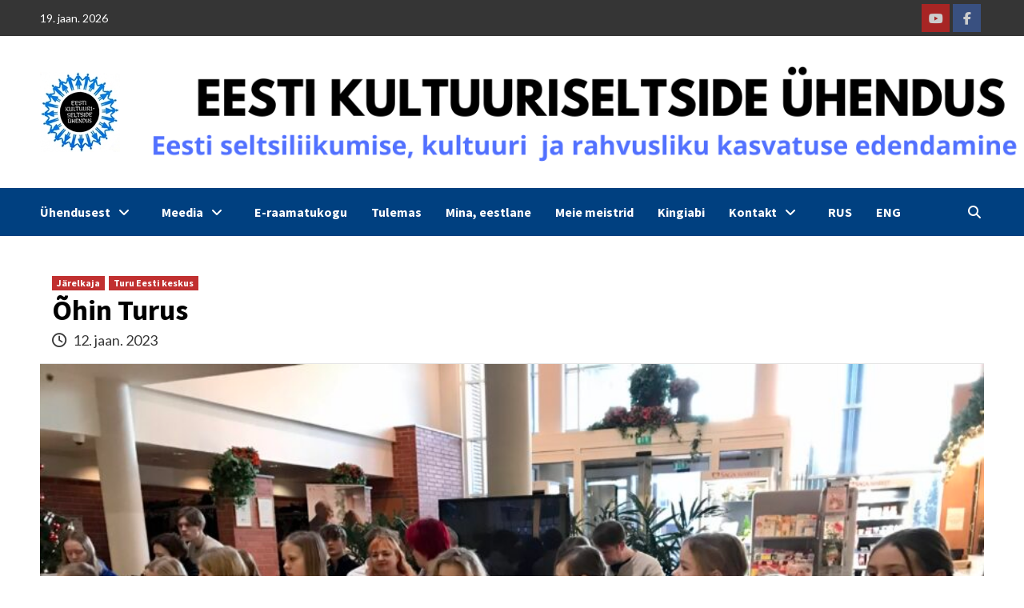

--- FILE ---
content_type: text/html; charset=UTF-8
request_url: https://www.kultuuriseltsid.ee/2023/01/12/ohin-turus/
body_size: 19643
content:
<!doctype html>
<html lang="et" itemscope itemtype="https://schema.org/BlogPosting">
<head>
    <meta charset="UTF-8">
    <meta name="viewport" content="width=device-width, initial-scale=1">
    <link rel="profile" href="http://gmpg.org/xfn/11">
    <meta name='robots' content='index, follow, max-image-preview:large, max-snippet:-1, max-video-preview:-1' />
	<style>img:is([sizes="auto" i], [sizes^="auto," i]) { contain-intrinsic-size: 3000px 1500px }</style>
	<link rel="alternate" hreflang="et" href="https://www.kultuuriseltsid.ee/2023/01/12/ohin-turus/" />
<link rel="alternate" hreflang="ru" href="https://www.kultuuriseltsid.ee/2023/01/12/ohin-turus/?lang=ru" />
<link rel="alternate" hreflang="en" href="https://www.kultuuriseltsid.ee/2023/01/12/ohin-turus/?lang=en" />
<link rel="alternate" hreflang="x-default" href="https://www.kultuuriseltsid.ee/2023/01/12/ohin-turus/" />

	<!-- This site is optimized with the Yoast SEO plugin v26.7 - https://yoast.com/wordpress/plugins/seo/ -->
	<title>Õhin Turus - Eesti Kultuuriseltside Ühendus</title>
	<link rel="canonical" href="https://kultuuriseltsid.ee/2023/01/12/ohin-turus/?lang=en" />
	<meta property="og:locale" content="et_EE" />
	<meta property="og:type" content="article" />
	<meta property="og:title" content="Õhin Turus - Eesti Kultuuriseltside Ühendus" />
	<meta property="og:description" content="Jaanuari esimesel nädalal, 5. ja 6. kuupäeval oli Turus kontsertreisil huvistuudio ÕHIN, kus tegutsevad muusikahuvilised..." />
	<meta property="og:url" content="https://kultuuriseltsid.ee/2023/01/12/ohin-turus/?lang=en" />
	<meta property="og:site_name" content="Eesti Kultuuriseltside Ühendus" />
	<meta property="article:publisher" content="https://www.facebook.com/kultuuriseltsid/" />
	<meta property="article:published_time" content="2023-01-12T07:24:13+00:00" />
	<meta property="article:modified_time" content="2023-01-12T08:51:58+00:00" />
	<meta property="og:image" content="https://kultuuriseltsid.ee/wp-content/uploads/2023/01/IMG-8787.jpg" />
	<meta property="og:image:width" content="900" />
	<meta property="og:image:height" content="675" />
	<meta property="og:image:type" content="image/jpeg" />
	<meta name="author" content="Liina Miks" />
	<meta name="twitter:card" content="summary_large_image" />
	<meta name="twitter:label1" content="Written by" />
	<meta name="twitter:data1" content="Liina Miks" />
	<meta name="twitter:label2" content="Est. reading time" />
	<meta name="twitter:data2" content="1 minut" />
	<script type="application/ld+json" class="yoast-schema-graph">{"@context":"https://schema.org","@graph":[{"@type":"Article","@id":"https://kultuuriseltsid.ee/2023/01/12/ohin-turus/?lang=en#article","isPartOf":{"@id":"https://kultuuriseltsid.ee/2023/01/12/ohin-turus/?lang=en"},"author":{"name":"Liina Miks","@id":"https://kultuuriseltsid.ee/#/schema/person/521609ed719de74a231354ae65136f08"},"headline":"Õhin Turus","datePublished":"2023-01-12T07:24:13+00:00","dateModified":"2023-01-12T08:51:58+00:00","mainEntityOfPage":{"@id":"https://kultuuriseltsid.ee/2023/01/12/ohin-turus/?lang=en"},"wordCount":221,"publisher":{"@id":"https://kultuuriseltsid.ee/#organization"},"image":{"@id":"https://kultuuriseltsid.ee/2023/01/12/ohin-turus/?lang=en#primaryimage"},"thumbnailUrl":"https://www.kultuuriseltsid.ee/wp-content/uploads/2023/01/IMG-8787.jpg","articleSection":["Järelkaja","Turu Eesti keskus"],"inLanguage":"et"},{"@type":"WebPage","@id":"https://kultuuriseltsid.ee/2023/01/12/ohin-turus/?lang=en","url":"https://kultuuriseltsid.ee/2023/01/12/ohin-turus/?lang=en","name":"Õhin Turus - Eesti Kultuuriseltside Ühendus","isPartOf":{"@id":"https://kultuuriseltsid.ee/#website"},"primaryImageOfPage":{"@id":"https://kultuuriseltsid.ee/2023/01/12/ohin-turus/?lang=en#primaryimage"},"image":{"@id":"https://kultuuriseltsid.ee/2023/01/12/ohin-turus/?lang=en#primaryimage"},"thumbnailUrl":"https://www.kultuuriseltsid.ee/wp-content/uploads/2023/01/IMG-8787.jpg","datePublished":"2023-01-12T07:24:13+00:00","dateModified":"2023-01-12T08:51:58+00:00","breadcrumb":{"@id":"https://kultuuriseltsid.ee/2023/01/12/ohin-turus/?lang=en#breadcrumb"},"inLanguage":"et","potentialAction":[{"@type":"ReadAction","target":["https://kultuuriseltsid.ee/2023/01/12/ohin-turus/?lang=en"]}]},{"@type":"ImageObject","inLanguage":"et","@id":"https://kultuuriseltsid.ee/2023/01/12/ohin-turus/?lang=en#primaryimage","url":"https://www.kultuuriseltsid.ee/wp-content/uploads/2023/01/IMG-8787.jpg","contentUrl":"https://www.kultuuriseltsid.ee/wp-content/uploads/2023/01/IMG-8787.jpg","width":900,"height":675},{"@type":"BreadcrumbList","@id":"https://kultuuriseltsid.ee/2023/01/12/ohin-turus/?lang=en#breadcrumb","itemListElement":[{"@type":"ListItem","position":1,"name":"Home","item":"https://kultuuriseltsid.ee/"},{"@type":"ListItem","position":2,"name":"Õhin Turus"}]},{"@type":"WebSite","@id":"https://kultuuriseltsid.ee/#website","url":"https://kultuuriseltsid.ee/","name":"Eesti Kultuuriseltside Ühendus","description":"Eesti kultuuri, vaimsuse ja rahvusliku kasvatuse edendamine","publisher":{"@id":"https://kultuuriseltsid.ee/#organization"},"potentialAction":[{"@type":"SearchAction","target":{"@type":"EntryPoint","urlTemplate":"https://kultuuriseltsid.ee/?s={search_term_string}"},"query-input":{"@type":"PropertyValueSpecification","valueRequired":true,"valueName":"search_term_string"}}],"inLanguage":"et"},{"@type":"Organization","@id":"https://kultuuriseltsid.ee/#organization","name":"kultuuriseltsid","url":"https://kultuuriseltsid.ee/","logo":{"@type":"ImageObject","inLanguage":"et","@id":"https://kultuuriseltsid.ee/#/schema/logo/image/","url":"https://www.kultuuriseltsid.ee/wp-content/uploads/2020/06/EKSÜ-logo-pisike.jpg","contentUrl":"https://www.kultuuriseltsid.ee/wp-content/uploads/2020/06/EKSÜ-logo-pisike.jpg","width":100,"height":100,"caption":"kultuuriseltsid"},"image":{"@id":"https://kultuuriseltsid.ee/#/schema/logo/image/"},"sameAs":["https://www.facebook.com/kultuuriseltsid/"]},{"@type":"Person","@id":"https://kultuuriseltsid.ee/#/schema/person/521609ed719de74a231354ae65136f08","name":"Liina Miks","image":{"@type":"ImageObject","inLanguage":"et","@id":"https://kultuuriseltsid.ee/#/schema/person/image/","url":"https://secure.gravatar.com/avatar/34db77cd760e3fcc6eb0b7dc64352ea2fb70b993b8634f2b5b495156aa99751b?s=96&d=mm&r=g","contentUrl":"https://secure.gravatar.com/avatar/34db77cd760e3fcc6eb0b7dc64352ea2fb70b993b8634f2b5b495156aa99751b?s=96&d=mm&r=g","caption":"Liina Miks"},"sameAs":["https://kultuuriseltsid.ee/"]}]}</script>
	<!-- / Yoast SEO plugin. -->


<link rel='dns-prefetch' href='//static.addtoany.com' />
<link rel='dns-prefetch' href='//kultuuriseltsid.ee' />
<link rel='dns-prefetch' href='//fonts.googleapis.com' />
<link rel='dns-prefetch' href='//use.fontawesome.com' />
<link rel="alternate" type="application/rss+xml" title="Eesti Kultuuriseltside Ühendus &raquo; RSS" href="https://www.kultuuriseltsid.ee/feed/" />
<script type="text/javascript">
/* <![CDATA[ */
window._wpemojiSettings = {"baseUrl":"https:\/\/s.w.org\/images\/core\/emoji\/16.0.1\/72x72\/","ext":".png","svgUrl":"https:\/\/s.w.org\/images\/core\/emoji\/16.0.1\/svg\/","svgExt":".svg","source":{"concatemoji":"https:\/\/www.kultuuriseltsid.ee\/wp-includes\/js\/wp-emoji-release.min.js?ver=04075ce2dc4c15faf99f0be290321fd1"}};
/*! This file is auto-generated */
!function(s,n){var o,i,e;function c(e){try{var t={supportTests:e,timestamp:(new Date).valueOf()};sessionStorage.setItem(o,JSON.stringify(t))}catch(e){}}function p(e,t,n){e.clearRect(0,0,e.canvas.width,e.canvas.height),e.fillText(t,0,0);var t=new Uint32Array(e.getImageData(0,0,e.canvas.width,e.canvas.height).data),a=(e.clearRect(0,0,e.canvas.width,e.canvas.height),e.fillText(n,0,0),new Uint32Array(e.getImageData(0,0,e.canvas.width,e.canvas.height).data));return t.every(function(e,t){return e===a[t]})}function u(e,t){e.clearRect(0,0,e.canvas.width,e.canvas.height),e.fillText(t,0,0);for(var n=e.getImageData(16,16,1,1),a=0;a<n.data.length;a++)if(0!==n.data[a])return!1;return!0}function f(e,t,n,a){switch(t){case"flag":return n(e,"\ud83c\udff3\ufe0f\u200d\u26a7\ufe0f","\ud83c\udff3\ufe0f\u200b\u26a7\ufe0f")?!1:!n(e,"\ud83c\udde8\ud83c\uddf6","\ud83c\udde8\u200b\ud83c\uddf6")&&!n(e,"\ud83c\udff4\udb40\udc67\udb40\udc62\udb40\udc65\udb40\udc6e\udb40\udc67\udb40\udc7f","\ud83c\udff4\u200b\udb40\udc67\u200b\udb40\udc62\u200b\udb40\udc65\u200b\udb40\udc6e\u200b\udb40\udc67\u200b\udb40\udc7f");case"emoji":return!a(e,"\ud83e\udedf")}return!1}function g(e,t,n,a){var r="undefined"!=typeof WorkerGlobalScope&&self instanceof WorkerGlobalScope?new OffscreenCanvas(300,150):s.createElement("canvas"),o=r.getContext("2d",{willReadFrequently:!0}),i=(o.textBaseline="top",o.font="600 32px Arial",{});return e.forEach(function(e){i[e]=t(o,e,n,a)}),i}function t(e){var t=s.createElement("script");t.src=e,t.defer=!0,s.head.appendChild(t)}"undefined"!=typeof Promise&&(o="wpEmojiSettingsSupports",i=["flag","emoji"],n.supports={everything:!0,everythingExceptFlag:!0},e=new Promise(function(e){s.addEventListener("DOMContentLoaded",e,{once:!0})}),new Promise(function(t){var n=function(){try{var e=JSON.parse(sessionStorage.getItem(o));if("object"==typeof e&&"number"==typeof e.timestamp&&(new Date).valueOf()<e.timestamp+604800&&"object"==typeof e.supportTests)return e.supportTests}catch(e){}return null}();if(!n){if("undefined"!=typeof Worker&&"undefined"!=typeof OffscreenCanvas&&"undefined"!=typeof URL&&URL.createObjectURL&&"undefined"!=typeof Blob)try{var e="postMessage("+g.toString()+"("+[JSON.stringify(i),f.toString(),p.toString(),u.toString()].join(",")+"));",a=new Blob([e],{type:"text/javascript"}),r=new Worker(URL.createObjectURL(a),{name:"wpTestEmojiSupports"});return void(r.onmessage=function(e){c(n=e.data),r.terminate(),t(n)})}catch(e){}c(n=g(i,f,p,u))}t(n)}).then(function(e){for(var t in e)n.supports[t]=e[t],n.supports.everything=n.supports.everything&&n.supports[t],"flag"!==t&&(n.supports.everythingExceptFlag=n.supports.everythingExceptFlag&&n.supports[t]);n.supports.everythingExceptFlag=n.supports.everythingExceptFlag&&!n.supports.flag,n.DOMReady=!1,n.readyCallback=function(){n.DOMReady=!0}}).then(function(){return e}).then(function(){var e;n.supports.everything||(n.readyCallback(),(e=n.source||{}).concatemoji?t(e.concatemoji):e.wpemoji&&e.twemoji&&(t(e.twemoji),t(e.wpemoji)))}))}((window,document),window._wpemojiSettings);
/* ]]> */
</script>
<link rel='stylesheet' id='latest-posts-block-fontawesome-front-css' href='https://www.kultuuriseltsid.ee/wp-content/plugins/latest-posts-block-lite/src/assets/fontawesome/css/all.css?ver=1768467380' type='text/css' media='all' />
<link rel='stylesheet' id='latest-posts-block-frontend-block-style-css-css' href='https://www.kultuuriseltsid.ee/wp-content/plugins/latest-posts-block-lite/dist/blocks.style.build.css?ver=04075ce2dc4c15faf99f0be290321fd1' type='text/css' media='all' />
<style id='wp-emoji-styles-inline-css' type='text/css'>

	img.wp-smiley, img.emoji {
		display: inline !important;
		border: none !important;
		box-shadow: none !important;
		height: 1em !important;
		width: 1em !important;
		margin: 0 0.07em !important;
		vertical-align: -0.1em !important;
		background: none !important;
		padding: 0 !important;
	}
</style>
<link rel='stylesheet' id='wp-block-library-css' href='https://www.kultuuriseltsid.ee/wp-includes/css/dist/block-library/style.min.css?ver=04075ce2dc4c15faf99f0be290321fd1' type='text/css' media='all' />
<style id='classic-theme-styles-inline-css' type='text/css'>
/*! This file is auto-generated */
.wp-block-button__link{color:#fff;background-color:#32373c;border-radius:9999px;box-shadow:none;text-decoration:none;padding:calc(.667em + 2px) calc(1.333em + 2px);font-size:1.125em}.wp-block-file__button{background:#32373c;color:#fff;text-decoration:none}
</style>
<style id='font-awesome-svg-styles-default-inline-css' type='text/css'>
.svg-inline--fa {
  display: inline-block;
  height: 1em;
  overflow: visible;
  vertical-align: -.125em;
}
</style>
<link rel='stylesheet' id='font-awesome-svg-styles-css' href='https://www.kultuuriseltsid.ee/wp-content/uploads/font-awesome/v6.6.0/css/svg-with-js.css' type='text/css' media='all' />
<style id='font-awesome-svg-styles-inline-css' type='text/css'>
   .wp-block-font-awesome-icon svg::before,
   .wp-rich-text-font-awesome-icon svg::before {content: unset;}
</style>
<style id='global-styles-inline-css' type='text/css'>
:root{--wp--preset--aspect-ratio--square: 1;--wp--preset--aspect-ratio--4-3: 4/3;--wp--preset--aspect-ratio--3-4: 3/4;--wp--preset--aspect-ratio--3-2: 3/2;--wp--preset--aspect-ratio--2-3: 2/3;--wp--preset--aspect-ratio--16-9: 16/9;--wp--preset--aspect-ratio--9-16: 9/16;--wp--preset--color--black: #000000;--wp--preset--color--cyan-bluish-gray: #abb8c3;--wp--preset--color--white: #ffffff;--wp--preset--color--pale-pink: #f78da7;--wp--preset--color--vivid-red: #cf2e2e;--wp--preset--color--luminous-vivid-orange: #ff6900;--wp--preset--color--luminous-vivid-amber: #fcb900;--wp--preset--color--light-green-cyan: #7bdcb5;--wp--preset--color--vivid-green-cyan: #00d084;--wp--preset--color--pale-cyan-blue: #8ed1fc;--wp--preset--color--vivid-cyan-blue: #0693e3;--wp--preset--color--vivid-purple: #9b51e0;--wp--preset--gradient--vivid-cyan-blue-to-vivid-purple: linear-gradient(135deg,rgba(6,147,227,1) 0%,rgb(155,81,224) 100%);--wp--preset--gradient--light-green-cyan-to-vivid-green-cyan: linear-gradient(135deg,rgb(122,220,180) 0%,rgb(0,208,130) 100%);--wp--preset--gradient--luminous-vivid-amber-to-luminous-vivid-orange: linear-gradient(135deg,rgba(252,185,0,1) 0%,rgba(255,105,0,1) 100%);--wp--preset--gradient--luminous-vivid-orange-to-vivid-red: linear-gradient(135deg,rgba(255,105,0,1) 0%,rgb(207,46,46) 100%);--wp--preset--gradient--very-light-gray-to-cyan-bluish-gray: linear-gradient(135deg,rgb(238,238,238) 0%,rgb(169,184,195) 100%);--wp--preset--gradient--cool-to-warm-spectrum: linear-gradient(135deg,rgb(74,234,220) 0%,rgb(151,120,209) 20%,rgb(207,42,186) 40%,rgb(238,44,130) 60%,rgb(251,105,98) 80%,rgb(254,248,76) 100%);--wp--preset--gradient--blush-light-purple: linear-gradient(135deg,rgb(255,206,236) 0%,rgb(152,150,240) 100%);--wp--preset--gradient--blush-bordeaux: linear-gradient(135deg,rgb(254,205,165) 0%,rgb(254,45,45) 50%,rgb(107,0,62) 100%);--wp--preset--gradient--luminous-dusk: linear-gradient(135deg,rgb(255,203,112) 0%,rgb(199,81,192) 50%,rgb(65,88,208) 100%);--wp--preset--gradient--pale-ocean: linear-gradient(135deg,rgb(255,245,203) 0%,rgb(182,227,212) 50%,rgb(51,167,181) 100%);--wp--preset--gradient--electric-grass: linear-gradient(135deg,rgb(202,248,128) 0%,rgb(113,206,126) 100%);--wp--preset--gradient--midnight: linear-gradient(135deg,rgb(2,3,129) 0%,rgb(40,116,252) 100%);--wp--preset--font-size--small: 13px;--wp--preset--font-size--medium: 20px;--wp--preset--font-size--large: 36px;--wp--preset--font-size--x-large: 42px;--wp--preset--spacing--20: 0.44rem;--wp--preset--spacing--30: 0.67rem;--wp--preset--spacing--40: 1rem;--wp--preset--spacing--50: 1.5rem;--wp--preset--spacing--60: 2.25rem;--wp--preset--spacing--70: 3.38rem;--wp--preset--spacing--80: 5.06rem;--wp--preset--shadow--natural: 6px 6px 9px rgba(0, 0, 0, 0.2);--wp--preset--shadow--deep: 12px 12px 50px rgba(0, 0, 0, 0.4);--wp--preset--shadow--sharp: 6px 6px 0px rgba(0, 0, 0, 0.2);--wp--preset--shadow--outlined: 6px 6px 0px -3px rgba(255, 255, 255, 1), 6px 6px rgba(0, 0, 0, 1);--wp--preset--shadow--crisp: 6px 6px 0px rgba(0, 0, 0, 1);}:where(.is-layout-flex){gap: 0.5em;}:where(.is-layout-grid){gap: 0.5em;}body .is-layout-flex{display: flex;}.is-layout-flex{flex-wrap: wrap;align-items: center;}.is-layout-flex > :is(*, div){margin: 0;}body .is-layout-grid{display: grid;}.is-layout-grid > :is(*, div){margin: 0;}:where(.wp-block-columns.is-layout-flex){gap: 2em;}:where(.wp-block-columns.is-layout-grid){gap: 2em;}:where(.wp-block-post-template.is-layout-flex){gap: 1.25em;}:where(.wp-block-post-template.is-layout-grid){gap: 1.25em;}.has-black-color{color: var(--wp--preset--color--black) !important;}.has-cyan-bluish-gray-color{color: var(--wp--preset--color--cyan-bluish-gray) !important;}.has-white-color{color: var(--wp--preset--color--white) !important;}.has-pale-pink-color{color: var(--wp--preset--color--pale-pink) !important;}.has-vivid-red-color{color: var(--wp--preset--color--vivid-red) !important;}.has-luminous-vivid-orange-color{color: var(--wp--preset--color--luminous-vivid-orange) !important;}.has-luminous-vivid-amber-color{color: var(--wp--preset--color--luminous-vivid-amber) !important;}.has-light-green-cyan-color{color: var(--wp--preset--color--light-green-cyan) !important;}.has-vivid-green-cyan-color{color: var(--wp--preset--color--vivid-green-cyan) !important;}.has-pale-cyan-blue-color{color: var(--wp--preset--color--pale-cyan-blue) !important;}.has-vivid-cyan-blue-color{color: var(--wp--preset--color--vivid-cyan-blue) !important;}.has-vivid-purple-color{color: var(--wp--preset--color--vivid-purple) !important;}.has-black-background-color{background-color: var(--wp--preset--color--black) !important;}.has-cyan-bluish-gray-background-color{background-color: var(--wp--preset--color--cyan-bluish-gray) !important;}.has-white-background-color{background-color: var(--wp--preset--color--white) !important;}.has-pale-pink-background-color{background-color: var(--wp--preset--color--pale-pink) !important;}.has-vivid-red-background-color{background-color: var(--wp--preset--color--vivid-red) !important;}.has-luminous-vivid-orange-background-color{background-color: var(--wp--preset--color--luminous-vivid-orange) !important;}.has-luminous-vivid-amber-background-color{background-color: var(--wp--preset--color--luminous-vivid-amber) !important;}.has-light-green-cyan-background-color{background-color: var(--wp--preset--color--light-green-cyan) !important;}.has-vivid-green-cyan-background-color{background-color: var(--wp--preset--color--vivid-green-cyan) !important;}.has-pale-cyan-blue-background-color{background-color: var(--wp--preset--color--pale-cyan-blue) !important;}.has-vivid-cyan-blue-background-color{background-color: var(--wp--preset--color--vivid-cyan-blue) !important;}.has-vivid-purple-background-color{background-color: var(--wp--preset--color--vivid-purple) !important;}.has-black-border-color{border-color: var(--wp--preset--color--black) !important;}.has-cyan-bluish-gray-border-color{border-color: var(--wp--preset--color--cyan-bluish-gray) !important;}.has-white-border-color{border-color: var(--wp--preset--color--white) !important;}.has-pale-pink-border-color{border-color: var(--wp--preset--color--pale-pink) !important;}.has-vivid-red-border-color{border-color: var(--wp--preset--color--vivid-red) !important;}.has-luminous-vivid-orange-border-color{border-color: var(--wp--preset--color--luminous-vivid-orange) !important;}.has-luminous-vivid-amber-border-color{border-color: var(--wp--preset--color--luminous-vivid-amber) !important;}.has-light-green-cyan-border-color{border-color: var(--wp--preset--color--light-green-cyan) !important;}.has-vivid-green-cyan-border-color{border-color: var(--wp--preset--color--vivid-green-cyan) !important;}.has-pale-cyan-blue-border-color{border-color: var(--wp--preset--color--pale-cyan-blue) !important;}.has-vivid-cyan-blue-border-color{border-color: var(--wp--preset--color--vivid-cyan-blue) !important;}.has-vivid-purple-border-color{border-color: var(--wp--preset--color--vivid-purple) !important;}.has-vivid-cyan-blue-to-vivid-purple-gradient-background{background: var(--wp--preset--gradient--vivid-cyan-blue-to-vivid-purple) !important;}.has-light-green-cyan-to-vivid-green-cyan-gradient-background{background: var(--wp--preset--gradient--light-green-cyan-to-vivid-green-cyan) !important;}.has-luminous-vivid-amber-to-luminous-vivid-orange-gradient-background{background: var(--wp--preset--gradient--luminous-vivid-amber-to-luminous-vivid-orange) !important;}.has-luminous-vivid-orange-to-vivid-red-gradient-background{background: var(--wp--preset--gradient--luminous-vivid-orange-to-vivid-red) !important;}.has-very-light-gray-to-cyan-bluish-gray-gradient-background{background: var(--wp--preset--gradient--very-light-gray-to-cyan-bluish-gray) !important;}.has-cool-to-warm-spectrum-gradient-background{background: var(--wp--preset--gradient--cool-to-warm-spectrum) !important;}.has-blush-light-purple-gradient-background{background: var(--wp--preset--gradient--blush-light-purple) !important;}.has-blush-bordeaux-gradient-background{background: var(--wp--preset--gradient--blush-bordeaux) !important;}.has-luminous-dusk-gradient-background{background: var(--wp--preset--gradient--luminous-dusk) !important;}.has-pale-ocean-gradient-background{background: var(--wp--preset--gradient--pale-ocean) !important;}.has-electric-grass-gradient-background{background: var(--wp--preset--gradient--electric-grass) !important;}.has-midnight-gradient-background{background: var(--wp--preset--gradient--midnight) !important;}.has-small-font-size{font-size: var(--wp--preset--font-size--small) !important;}.has-medium-font-size{font-size: var(--wp--preset--font-size--medium) !important;}.has-large-font-size{font-size: var(--wp--preset--font-size--large) !important;}.has-x-large-font-size{font-size: var(--wp--preset--font-size--x-large) !important;}
:where(.wp-block-post-template.is-layout-flex){gap: 1.25em;}:where(.wp-block-post-template.is-layout-grid){gap: 1.25em;}
:where(.wp-block-columns.is-layout-flex){gap: 2em;}:where(.wp-block-columns.is-layout-grid){gap: 2em;}
:root :where(.wp-block-pullquote){font-size: 1.5em;line-height: 1.6;}
</style>
<link rel='stylesheet' id='responsive-lightbox-prettyphoto-css' href='https://www.kultuuriseltsid.ee/wp-content/plugins/responsive-lightbox/assets/prettyphoto/prettyPhoto.min.css?ver=3.1.6' type='text/css' media='all' />
<link rel='stylesheet' id='wpos-slick-style-css' href='https://www.kultuuriseltsid.ee/wp-content/plugins/wp-slick-slider-and-image-carousel/assets/css/slick.css?ver=3.7.8' type='text/css' media='all' />
<link rel='stylesheet' id='wpsisac-public-style-css' href='https://www.kultuuriseltsid.ee/wp-content/plugins/wp-slick-slider-and-image-carousel/assets/css/wpsisac-public.css?ver=3.7.8' type='text/css' media='all' />
<link rel='stylesheet' id='wpml-legacy-horizontal-list-0-css' href='https://kultuuriseltsid.ee/wp-content/plugins/sitepress-multilingual-cms/templates/language-switchers/legacy-list-horizontal/style.min.css?ver=1' type='text/css' media='all' />
<style id='wpml-legacy-horizontal-list-0-inline-css' type='text/css'>
.wpml-ls-statics-footer a, .wpml-ls-statics-footer .wpml-ls-sub-menu a, .wpml-ls-statics-footer .wpml-ls-sub-menu a:link, .wpml-ls-statics-footer li:not(.wpml-ls-current-language) .wpml-ls-link, .wpml-ls-statics-footer li:not(.wpml-ls-current-language) .wpml-ls-link:link {color:#444444;background-color:#ffffff;}.wpml-ls-statics-footer a, .wpml-ls-statics-footer .wpml-ls-sub-menu a:hover,.wpml-ls-statics-footer .wpml-ls-sub-menu a:focus, .wpml-ls-statics-footer .wpml-ls-sub-menu a:link:hover, .wpml-ls-statics-footer .wpml-ls-sub-menu a:link:focus {color:#000000;background-color:#eeeeee;}.wpml-ls-statics-footer .wpml-ls-current-language > a {color:#444444;background-color:#ffffff;}.wpml-ls-statics-footer .wpml-ls-current-language:hover>a, .wpml-ls-statics-footer .wpml-ls-current-language>a:focus {color:#000000;background-color:#eeeeee;}
</style>
<link rel='stylesheet' id='wpml-menu-item-0-css' href='https://kultuuriseltsid.ee/wp-content/plugins/sitepress-multilingual-cms/templates/language-switchers/menu-item/style.min.css?ver=1' type='text/css' media='all' />
<link rel='stylesheet' id='wp-mapit-leaflet-css-css' href='https://www.kultuuriseltsid.ee/wp-content/plugins/wp-mapit/wp_mapit/css/leaflet.css?ver=1763024664' type='text/css' media='all' />
<link rel='stylesheet' id='wp-mapit-leaflet-responsive-popup-css-css' href='https://www.kultuuriseltsid.ee/wp-content/plugins/wp-mapit/wp_mapit/css/leaflet.responsive.popup.css?ver=1763024664' type='text/css' media='all' />
<link rel='stylesheet' id='wp-mapit-leaflet-gesture-handling-css-css' href='https://www.kultuuriseltsid.ee/wp-content/plugins/wp-mapit/wp_mapit/css/leaflet-gesture-handling.css?ver=1763024664' type='text/css' media='all' />
<link rel='stylesheet' id='wp-mapit-leaflet-fullscreen-css-css' href='https://www.kultuuriseltsid.ee/wp-content/plugins/wp-mapit/wp_mapit/css/leaflet.fullscreen.css?ver=1763024664' type='text/css' media='all' />
<link rel='stylesheet' id='wp-mapit-css-css' href='https://www.kultuuriseltsid.ee/wp-content/plugins/wp-mapit/wp_mapit/css/wp_mapit.css?ver=1763024664' type='text/css' media='all' />
<link rel='stylesheet' id='font-awesome-v5-css' href='https://www.kultuuriseltsid.ee/wp-content/themes/covernews/assets/font-awesome-v5/css/fontawesome-all.min.css?ver=04075ce2dc4c15faf99f0be290321fd1' type='text/css' media='all' />
<link rel='stylesheet' id='bootstrap-css' href='https://www.kultuuriseltsid.ee/wp-content/themes/covernews/assets/bootstrap/css/bootstrap.min.css?ver=04075ce2dc4c15faf99f0be290321fd1' type='text/css' media='all' />
<link rel='stylesheet' id='slick-css' href='https://www.kultuuriseltsid.ee/wp-content/themes/covernews/assets/slick/css/slick.css?ver=04075ce2dc4c15faf99f0be290321fd1' type='text/css' media='all' />
<link rel='stylesheet' id='covernews-google-fonts-css' href='https://fonts.googleapis.com/css?family=Source%20Sans%20Pro:400,400i,700,700i|Lato:400,300,400italic,900,700&#038;subset=latin,latin-ext' type='text/css' media='all' />
<link rel='stylesheet' id='covernews-style-css' href='https://www.kultuuriseltsid.ee/wp-content/themes/covernews/style.css?ver=3.4.3' type='text/css' media='all' />
<link rel='stylesheet' id='font-awesome-official-css' href='https://use.fontawesome.com/releases/v6.6.0/css/all.css' type='text/css' media='all' integrity="sha384-h/hnnw1Bi4nbpD6kE7nYfCXzovi622sY5WBxww8ARKwpdLj5kUWjRuyiXaD1U2JT" crossorigin="anonymous" />
<link rel='stylesheet' id='addtoany-css' href='https://www.kultuuriseltsid.ee/wp-content/plugins/add-to-any/addtoany.min.css?ver=1.16' type='text/css' media='all' />
<link rel='stylesheet' id='font-awesome-official-v4shim-css' href='https://use.fontawesome.com/releases/v6.6.0/css/v4-shims.css' type='text/css' media='all' integrity="sha384-Heamg4F/EELwbmnBJapxaWTkcdX/DCrJpYgSshI5BkI7xghn3RvDcpG+1xUJt/7K" crossorigin="anonymous" />
<script type="text/javascript" id="addtoany-core-js-before">
/* <![CDATA[ */
window.a2a_config=window.a2a_config||{};a2a_config.callbacks=[];a2a_config.overlays=[];a2a_config.templates={};a2a_localize = {
	Share: "Share",
	Save: "Save",
	Subscribe: "Subscribe",
	Email: "Email",
	Bookmark: "Bookmark",
	ShowAll: "Show all",
	ShowLess: "Show less",
	FindServices: "Find service(s)",
	FindAnyServiceToAddTo: "Instantly find any service to add to",
	PoweredBy: "Powered by",
	ShareViaEmail: "Share via email",
	SubscribeViaEmail: "Subscribe via email",
	BookmarkInYourBrowser: "Bookmark in your browser",
	BookmarkInstructions: "Press Ctrl+D or \u2318+D to bookmark this page",
	AddToYourFavorites: "Add to your favorites",
	SendFromWebOrProgram: "Send from any email address or email program",
	EmailProgram: "Email program",
	More: "More&#8230;",
	ThanksForSharing: "Thanks for sharing!",
	ThanksForFollowing: "Thanks for following!"
};
/* ]]> */
</script>
<script type="text/javascript" defer src="https://static.addtoany.com/menu/page.js" id="addtoany-core-js"></script>
<script type="text/javascript" src="https://www.kultuuriseltsid.ee/wp-includes/js/jquery/jquery.min.js?ver=3.7.1" id="jquery-core-js"></script>
<script type="text/javascript" src="https://www.kultuuriseltsid.ee/wp-includes/js/jquery/jquery-migrate.min.js?ver=3.4.1" id="jquery-migrate-js"></script>
<script type="text/javascript" defer src="https://www.kultuuriseltsid.ee/wp-content/plugins/add-to-any/addtoany.min.js?ver=1.1" id="addtoany-jquery-js"></script>
<script type="text/javascript" src="https://www.kultuuriseltsid.ee/wp-content/plugins/responsive-lightbox/assets/prettyphoto/jquery.prettyPhoto.min.js?ver=3.1.6" id="responsive-lightbox-prettyphoto-js"></script>
<script type="text/javascript" src="https://www.kultuuriseltsid.ee/wp-includes/js/underscore.min.js?ver=1.13.7" id="underscore-js"></script>
<script type="text/javascript" src="https://www.kultuuriseltsid.ee/wp-content/plugins/responsive-lightbox/assets/infinitescroll/infinite-scroll.pkgd.min.js?ver=4.0.1" id="responsive-lightbox-infinite-scroll-js"></script>
<script type="text/javascript" src="https://www.kultuuriseltsid.ee/wp-content/plugins/responsive-lightbox/assets/dompurify/purify.min.js?ver=3.3.1" id="dompurify-js"></script>
<script type="text/javascript" id="responsive-lightbox-sanitizer-js-before">
/* <![CDATA[ */
window.RLG = window.RLG || {}; window.RLG.sanitizeAllowedHosts = ["youtube.com","www.youtube.com","youtu.be","vimeo.com","player.vimeo.com"];
/* ]]> */
</script>
<script type="text/javascript" src="https://www.kultuuriseltsid.ee/wp-content/plugins/responsive-lightbox/js/sanitizer.js?ver=2.6.1" id="responsive-lightbox-sanitizer-js"></script>
<script type="text/javascript" id="responsive-lightbox-js-before">
/* <![CDATA[ */
var rlArgs = {"script":"prettyphoto","selector":"lightbox","customEvents":"","activeGalleries":true,"animationSpeed":"normal","slideshow":false,"slideshowDelay":5000,"slideshowAutoplay":false,"opacity":"0.75","showTitle":true,"allowResize":true,"allowExpand":true,"width":1080,"height":720,"separator":"\/","theme":"pp_default","horizontalPadding":20,"hideFlash":false,"wmode":"opaque","videoAutoplay":false,"modal":false,"deeplinking":false,"overlayGallery":true,"keyboardShortcuts":true,"social":false,"woocommerce_gallery":false,"ajaxurl":"https:\/\/www.kultuuriseltsid.ee\/wp-admin\/admin-ajax.php","nonce":"b5bc8caff9","preview":false,"postId":41712,"scriptExtension":false};
/* ]]> */
</script>
<script type="text/javascript" src="https://www.kultuuriseltsid.ee/wp-content/plugins/responsive-lightbox/js/front.js?ver=2.6.1" id="responsive-lightbox-js"></script>

<!-- OG: 3.3.0 --><link rel="image_src" href="https://www.kultuuriseltsid.ee/wp-content/uploads/2023/01/IMG-8787.jpg"><meta name="msapplication-TileImage" content="https://www.kultuuriseltsid.ee/wp-content/uploads/2023/01/IMG-8787.jpg">
<meta property="og:image" content="https://www.kultuuriseltsid.ee/wp-content/uploads/2023/01/IMG-8787.jpg"><meta property="og:image:secure_url" content="https://www.kultuuriseltsid.ee/wp-content/uploads/2023/01/IMG-8787.jpg"><meta property="og:image:width" content="900"><meta property="og:image:height" content="675"><meta property="og:image:type" content="image/jpeg"><meta property="og:description" content="Jaanuari esimesel nädalal, 5. ja 6. kuupäeval oli Turus kontsertreisil huvistuudio ÕHIN, kus tegutsevad muusikahuvilised lapsed ja noored. Huvistuudio asub Lagedil Rae vallas ja seda juhendab aktiivne muusika- ja klaveriõpetaja Lilian Kapp. Selgus, et Lilian on õppinud ühe õppeaasta Turu Puolalanmäe koolis ja mäletab seda aega sooja tundega. Sellest on tänaseks märkamatult möödunud 30 aastat..."><meta property="og:type" content="article"><meta property="og:locale" content="et"><meta property="og:site_name" content="Eesti Kultuuriseltside Ühendus"><meta property="og:title" content="Õhin Turus"><meta property="og:url" content="https://www.kultuuriseltsid.ee/2023/01/12/ohin-turus/"><meta property="og:updated_time" content="2023-01-12T10:51:58+02:00">
<meta property="article:published_time" content="2023-01-12T07:24:13+00:00"><meta property="article:modified_time" content="2023-01-12T08:51:58+00:00"><meta property="article:section" content="Järelkaja"><meta property="article:section" content="Turu Eesti keskus"><meta property="article:author:first_name" content="Liina"><meta property="article:author:last_name" content="Miks"><meta property="article:author:username" content="Liina Miks">
<meta property="twitter:partner" content="ogwp"><meta property="twitter:card" content="summary_large_image"><meta property="twitter:image" content="https://www.kultuuriseltsid.ee/wp-content/uploads/2023/01/IMG-8787.jpg"><meta property="twitter:title" content="Õhin Turus"><meta property="twitter:description" content="Jaanuari esimesel nädalal, 5. ja 6. kuupäeval oli Turus kontsertreisil huvistuudio ÕHIN, kus tegutsevad muusikahuvilised lapsed ja noored. Huvistuudio asub Lagedil Rae vallas ja seda juhendab..."><meta property="twitter:url" content="https://www.kultuuriseltsid.ee/2023/01/12/ohin-turus/">
<meta itemprop="image" content="https://www.kultuuriseltsid.ee/wp-content/uploads/2023/01/IMG-8787.jpg"><meta itemprop="name" content="Õhin Turus"><meta itemprop="description" content="Jaanuari esimesel nädalal, 5. ja 6. kuupäeval oli Turus kontsertreisil huvistuudio ÕHIN, kus tegutsevad muusikahuvilised lapsed ja noored. Huvistuudio asub Lagedil Rae vallas ja seda juhendab aktiivne muusika- ja klaveriõpetaja Lilian Kapp. Selgus, et Lilian on õppinud ühe õppeaasta Turu Puolalanmäe koolis ja mäletab seda aega sooja tundega. Sellest on tänaseks märkamatult möödunud 30 aastat..."><meta itemprop="datePublished" content="2023-01-12"><meta itemprop="dateModified" content="2023-01-12T08:51:58+00:00"><meta itemprop="author" content="Liina Miks">
<meta property="profile:first_name" content="Liina"><meta property="profile:last_name" content="Miks"><meta property="profile:username" content="Liina Miks">
<!-- /OG -->

<link rel="https://api.w.org/" href="https://www.kultuuriseltsid.ee/wp-json/" /><link rel="alternate" title="JSON" type="application/json" href="https://www.kultuuriseltsid.ee/wp-json/wp/v2/posts/41712" /><link rel="EditURI" type="application/rsd+xml" title="RSD" href="https://www.kultuuriseltsid.ee/xmlrpc.php?rsd" />

<link rel='shortlink' href='https://www.kultuuriseltsid.ee/?p=41712' />
<link rel="alternate" title="oEmbed (JSON)" type="application/json+oembed" href="https://www.kultuuriseltsid.ee/wp-json/oembed/1.0/embed?url=https%3A%2F%2Fwww.kultuuriseltsid.ee%2F2023%2F01%2F12%2Fohin-turus%2F" />
<link rel="alternate" title="oEmbed (XML)" type="text/xml+oembed" href="https://www.kultuuriseltsid.ee/wp-json/oembed/1.0/embed?url=https%3A%2F%2Fwww.kultuuriseltsid.ee%2F2023%2F01%2F12%2Fohin-turus%2F&#038;format=xml" />
<meta name="generator" content="WPML ver:4.6.13 stt:1,15,45;" />
<link rel='dns-prefetch' href='https://i0.wp.com/'><link rel='preconnect' href='https://i0.wp.com/' crossorigin><link rel='dns-prefetch' href='https://i1.wp.com/'><link rel='preconnect' href='https://i1.wp.com/' crossorigin><link rel='dns-prefetch' href='https://i2.wp.com/'><link rel='preconnect' href='https://i2.wp.com/' crossorigin><link rel='dns-prefetch' href='https://i3.wp.com/'><link rel='preconnect' href='https://i3.wp.com/' crossorigin><!-- Analytics by WP Statistics - https://wp-statistics.com -->
        <style type="text/css">
                        body .masthead-banner.data-bg:before {
                background: rgba(0,0,0,0);
            }
                        .site-title,
            .site-description {
                position: absolute;
                clip: rect(1px, 1px, 1px, 1px);
                display: none;
            }

                    @media (min-width: 768px){
            .elementor-default .elementor-section.elementor-section-full_width > .elementor-container,
            .elementor-page .elementor-section.elementor-section-full_width > .elementor-container,
            .elementor-default .elementor-section.elementor-section-boxed > .elementor-container,
            .elementor-page .elementor-section.elementor-section-boxed > .elementor-container {
                max-width: 730px;
            }
        }
        @media (min-width: 992px){
            .elementor-default .elementor-section.elementor-section-full_width > .elementor-container,
            .elementor-page .elementor-section.elementor-section-full_width > .elementor-container,
            .elementor-default .elementor-section.elementor-section-boxed > .elementor-container,
            .elementor-page .elementor-section.elementor-section-boxed > .elementor-container {
                max-width: 950px;
            }
        }
        @media only screen and (min-width: 1401px){
            .elementor-default .elementor-section.elementor-section-full_width > .elementor-container,
            .elementor-page .elementor-section.elementor-section-full_width > .elementor-container,
            .elementor-default .elementor-section.elementor-section-boxed > .elementor-container,
            .elementor-page .elementor-section.elementor-section-boxed > .elementor-container {
                max-width: 1180px;
            }
        }
        @media only screen and (min-width: 1200px) and (max-width: 1400px){
            .elementor-default .elementor-section.elementor-section-full_width > .elementor-container,
            .elementor-page .elementor-section.elementor-section-full_width > .elementor-container,
            .elementor-default .elementor-section.elementor-section-boxed > .elementor-container,
            .elementor-page .elementor-section.elementor-section-boxed > .elementor-container {
                max-width: 1160px;
            }
        }
        @media (min-width: 1680px){            
            .elementor-default .elementor-section.elementor-section-full_width > .elementor-container,
            .elementor-page .elementor-section.elementor-section-full_width > .elementor-container,
            .elementor-default .elementor-section.elementor-section-boxed > .elementor-container,
            .elementor-page .elementor-section.elementor-section-boxed > .elementor-container {
                max-width: 1580px;
            }
        }
        
        .align-content-left .elementor-section-stretched,
        .align-content-right .elementor-section-stretched {
            max-width: 100%;
            left: 0 !important;
        }


        </style>
        <style type="text/css" id="custom-background-css">
body.custom-background { background-color: #ffffff; }
</style>
	<link rel="icon" href="https://www.kultuuriseltsid.ee/wp-content/uploads/2018/02/cropped-logo-kultuuriseltsid-32x32.jpg" sizes="32x32" />
<link rel="icon" href="https://www.kultuuriseltsid.ee/wp-content/uploads/2018/02/cropped-logo-kultuuriseltsid-192x192.jpg" sizes="192x192" />
<link rel="apple-touch-icon" href="https://www.kultuuriseltsid.ee/wp-content/uploads/2018/02/cropped-logo-kultuuriseltsid-180x180.jpg" />
<meta name="msapplication-TileImage" content="https://www.kultuuriseltsid.ee/wp-content/uploads/2018/02/cropped-logo-kultuuriseltsid-270x270.jpg" />
		<style type="text/css" id="wp-custom-css">
			/* Menüü riba jääb siniseks – ära muuda */
.main-navigation {
  background-color: #004080 !important;
}

/* Kolm tulpa */
.front-page {
  display: flex;
  flex-wrap: nowrap;
  justify-content: space-between;
  gap: 20px;
}

.column {
  flex: 1;
  min-width: 250px;
}

/* Klikitavad lingid */
.column a,
.eesti-keel-pane a,
.entry-header a {
  color: #004080;
  text-decoration: none;
  display: inline-block;
  position: relative;
  z-index: 2;
  pointer-events: auto;
}

.column a:hover,
.eesti-keel-pane a:hover,
.entry-header a:hover {
  text-decoration: underline;
}

/* Eesti keel paan allservas */
.eesti-keel-pane {
  background-color: #f2f2f2;
  padding: 20px;
  margin-top: 40px;
  margin-bottom: 0;
}

/* Footer kohe allservas */
.site-footer {
  background-color: #000;
  color: #fff;
  padding: 30px;
  text-align: center;
}
.metaslider img {
    object-fit: contain !important;
    object-position: center center !important;
    max-height: 100%;
    max-width: 100%;
    display: block;
    margin: 0 auto;
}
		</style>
		
	<!-- Google tag (gtag.js) -->
<script async src="https://www.googletagmanager.com/gtag/js?id=UA-114694742-1"></script>
<script>
  window.dataLayer = window.dataLayer || [];
  function gtag(){dataLayer.push(arguments);}
  gtag('js', new Date());

  gtag('config', 'UA-114694742-1');
</script>
</head>

<body class="wp-singular post-template-default single single-post postid-41712 single-format-standard custom-background wp-custom-logo wp-embed-responsive wp-theme-covernews metaslider-plugin default-content-layout aft-sticky-sidebar default single-content-mode-default header-image-default full-width-content">

    <div id="af-preloader">
        <div id="loader-wrapper">
            <div id="loader"></div>
        </div>
    </div>

<div id="page" class="site">
    <a class="skip-link screen-reader-text" href="#content">Skip to content</a>
	
	<!-- MetaSlider 61211 not found -->
    <div class="header-layout-1">
                    <div class="top-masthead">

                <div class="container">
                    <div class="row">
                                                    <div class="col-xs-12 col-sm-12 col-md-8 device-center">
                                                                    <span class="topbar-date">
                                       19. jaan. 2026                                    </span>

                                
                                                            </div>
                                                                            <div class="col-xs-12 col-sm-12 col-md-4 pull-right">
                                <div class="social-navigation"><ul id="social-menu" class="menu"><li id="menu-item-33264" class="menu-item menu-item-type-custom menu-item-object-custom menu-item-33264"><a href="https://www.youtube.com/channel/UChNj3k5YilZB36UyJOYfh7Q"><span class="screen-reader-text">Youtube</span></a></li>
<li id="menu-item-33265" class="menu-item menu-item-type-custom menu-item-object-custom menu-item-33265"><a href="https://www.facebook.com/eestikultuur"><span class="screen-reader-text">Facebook</span></a></li>
</ul></div>                            </div>
                                            </div>
                </div>
            </div> <!--    Topbar Ends-->
                <header id="masthead" class="site-header">
                        <div class="masthead-banner data-bg"
                 data-background="https://www.kultuuriseltsid.ee/wp-content/uploads/2024/08/Lisage-pealkiri-10.png">
                <div class="container">
                    <div class="row">
                        <div class="col-md-4">
                            <div class="site-branding">
                                <a href="https://www.kultuuriseltsid.ee/" class="custom-logo-link" rel="home"><img width="100" height="100" src="https://www.kultuuriseltsid.ee/wp-content/uploads/2020/06/EKSÜ-logo-pisike.jpg" class="custom-logo" alt="Eesti Kultuuriseltside Ühendus" decoding="async" /></a>                                    <p class="site-title font-family-1">
                                        <a href="https://www.kultuuriseltsid.ee/"
                                           rel="home">Eesti Kultuuriseltside Ühendus</a>
                                    </p>
                                
                                                                    <p class="site-description">Eesti kultuuri, vaimsuse ja rahvusliku kasvatuse edendamine</p>
                                                            </div>
                        </div>
                        <div class="col-md-8">
                                                    </div>
                    </div>
                </div>
            </div>
            <nav id="site-navigation" class="main-navigation">
                <div class="container">
                    <div class="row">
                        <div class="kol-12">
                            <div class="navigation-container">

                                <div class="main-navigation-container-items-wrapper">

                                <span class="toggle-menu" aria-controls="primary-menu" aria-expanded="false">
                                    <a href="javascript:void(0)" class="aft-void-menu">
                                <span class="screen-reader-text">Primary Menu</span>
                                 <i class="ham"></i>
                                    </a>
                        </span>
                                    <span class="af-mobile-site-title-wrap">
                            <a href="https://www.kultuuriseltsid.ee/" class="custom-logo-link" rel="home"><img width="100" height="100" src="https://www.kultuuriseltsid.ee/wp-content/uploads/2020/06/EKSÜ-logo-pisike.jpg" class="custom-logo" alt="Eesti Kultuuriseltside Ühendus" decoding="async" /></a>                                    <p class="site-title font-family-1">
                                <a href="https://www.kultuuriseltsid.ee/"
                                   rel="home">Eesti Kultuuriseltside Ühendus</a>
                            </p>
                        </span>
                                    <div class="menu main-menu"><ul id="primary-menu" class="menu"><li id="menu-item-25749" class="menu-item menu-item-type-post_type menu-item-object-page menu-item-has-children menu-item-25749"><a href="https://www.kultuuriseltsid.ee/seltsitegevus-eesti-kultuur/">Ühendusest</a>
<ul class="sub-menu">
	<li id="menu-item-25752" class="menu-item menu-item-type-post_type menu-item-object-page menu-item-25752"><a href="https://www.kultuuriseltsid.ee/seltsitegevus-eesti-kultuur/pohikiri/">Põhikiri</a></li>
	<li id="menu-item-25754" class="menu-item menu-item-type-post_type menu-item-object-page menu-item-25754"><a href="https://www.kultuuriseltsid.ee/seltsitegevus-eesti-kultuur/liikmed/">Liikmed</a></li>
	<li id="menu-item-25751" class="menu-item menu-item-type-post_type menu-item-object-page menu-item-25751"><a href="https://www.kultuuriseltsid.ee/seltsitegevus-eesti-kultuur/juhatus/">Juhatus ja tegevmeeskond</a></li>
	<li id="menu-item-25753" class="menu-item menu-item-type-post_type menu-item-object-page menu-item-25753"><a href="https://www.kultuuriseltsid.ee/seltsitegevus-eesti-kultuur/arengukava/">Arengukava</a></li>
	<li id="menu-item-25756" class="menu-item menu-item-type-post_type menu-item-object-page menu-item-25756"><a href="https://www.kultuuriseltsid.ee/seltsitegevus-eesti-kultuur/aruanded/">Aruanded</a></li>
	<li id="menu-item-25750" class="menu-item menu-item-type-post_type menu-item-object-page menu-item-25750"><a href="https://www.kultuuriseltsid.ee/seltsitegevus-eesti-kultuur/meedia/">Kuukirjad</a></li>
	<li id="menu-item-45365" class="menu-item menu-item-type-post_type menu-item-object-page menu-item-45365"><a href="https://www.kultuuriseltsid.ee/liitu-meiega/">Liitu meiega!</a></li>
	<li id="menu-item-45364" class="menu-item menu-item-type-post_type menu-item-object-page menu-item-45364"><a href="https://www.kultuuriseltsid.ee/toeta-meid/">Toeta meid</a></li>
	<li id="menu-item-45363" class="menu-item menu-item-type-post_type menu-item-object-page menu-item-45363"><a href="https://www.kultuuriseltsid.ee/kontakt/">Kontakt</a></li>
</ul>
</li>
<li id="menu-item-53457" class="menu-item menu-item-type-custom menu-item-object-custom menu-item-has-children menu-item-53457"><a href="#">Meedia</a>
<ul class="sub-menu">
	<li id="menu-item-25757" class="menu-item menu-item-type-post_type menu-item-object-page menu-item-25757"><a href="https://www.kultuuriseltsid.ee/videod/">Video</a></li>
	<li id="menu-item-25758" class="menu-item menu-item-type-post_type menu-item-object-page menu-item-25758"><a href="https://www.kultuuriseltsid.ee/audio/">Audio</a></li>
</ul>
</li>
<li id="menu-item-26235" class="menu-item menu-item-type-post_type menu-item-object-page menu-item-26235"><a href="https://www.kultuuriseltsid.ee/e-raamat/">E-raamatukogu</a></li>
<li id="menu-item-53465" class="menu-item menu-item-type-taxonomy menu-item-object-category menu-item-53465"><a href="https://www.kultuuriseltsid.ee/teema/tulemas/">Tulemas</a></li>
<li id="menu-item-28587" class="menu-item menu-item-type-taxonomy menu-item-object-category menu-item-28587"><a href="https://www.kultuuriseltsid.ee/teema/eksu/eestlane/">Mina, eestlane</a></li>
<li id="menu-item-43833" class="menu-item menu-item-type-taxonomy menu-item-object-category menu-item-43833"><a href="https://www.kultuuriseltsid.ee/teema/meie-meistrid/">Meie meistrid</a></li>
<li id="menu-item-45370" class="menu-item menu-item-type-post_type menu-item-object-page menu-item-45370"><a href="https://www.kultuuriseltsid.ee/kingiabi/">Kingiabi</a></li>
<li id="menu-item-25759" class="menu-item menu-item-type-post_type menu-item-object-page menu-item-has-children menu-item-25759"><a href="https://www.kultuuriseltsid.ee/kontakt/">Kontakt</a>
<ul class="sub-menu">
	<li id="menu-item-45411" class="menu-item menu-item-type-post_type menu-item-object-page menu-item-45411"><a href="https://www.kultuuriseltsid.ee/liitu-meiega/">Liitu meiega!</a></li>
</ul>
</li>
<li id="menu-item-wpml-ls-9-ru" class="menu-item wpml-ls-slot-9 wpml-ls-item wpml-ls-item-ru wpml-ls-menu-item wpml-ls-first-item menu-item-type-wpml_ls_menu_item menu-item-object-wpml_ls_menu_item menu-item-wpml-ls-9-ru"><a href="https://www.kultuuriseltsid.ee/2023/01/12/ohin-turus/?lang=ru" title="RUS"><span class="wpml-ls-native" lang="ru">RUS</span></a></li>
<li id="menu-item-wpml-ls-9-en" class="menu-item wpml-ls-slot-9 wpml-ls-item wpml-ls-item-en wpml-ls-menu-item wpml-ls-last-item menu-item-type-wpml_ls_menu_item menu-item-object-wpml_ls_menu_item menu-item-wpml-ls-9-en"><a href="https://www.kultuuriseltsid.ee/2023/01/12/ohin-turus/?lang=en" title="ENG"><span class="wpml-ls-native" lang="en">ENG</span></a></li>
</ul></div>                                </div>
                                <div class="cart-search">

                                    <div class="af-search-wrap">
                                        <div class="search-overlay">
                                            <a href="#" title="Search" class="search-icon">
                                                <i class="fa fa-search"></i>
                                            </a>
                                            <div class="af-search-form">
                                                <form role="search" method="get" class="search-form" action="https://www.kultuuriseltsid.ee/">
				<label>
					<span class="screen-reader-text">Otsi:</span>
					<input type="search" class="search-field" placeholder="Otsi &hellip;" value="" name="s" />
				</label>
				<input type="submit" class="search-submit" value="Otsi" />
			<input type='hidden' name='lang' value='et' /></form>                                            </div>
                                        </div>
                                    </div>
                                </div>


                            </div>
                        </div>
                    </div>
                </div>
            </nav>
        </header>
    </div>

    <div id="content" class="container">
        <div class="section-block-upper row">
                <div id="primary" class="content-area">
                    <main id="main" class="site-main">

                                                    <article id="post-41712" class="af-single-article post-41712 post type-post status-publish format-standard has-post-thumbnail hentry category-jarelkaja category-turu-eesti-keskus">
                                <div class="entry-content-wrap">
                                    <header class="entry-header">

    <div class="header-details-wrapper">
        <div class="entry-header-details">
                            <div class="figure-categories figure-categories-bg">
                                        <ul class="cat-links"><li class="meta-category">
                             <a class="covernews-categories category-color-1" href="https://www.kultuuriseltsid.ee/teema/jarelkaja/" alt="View all posts in Järelkaja"> 
                                 Järelkaja
                             </a>
                        </li><li class="meta-category">
                             <a class="covernews-categories category-color-1" href="https://www.kultuuriseltsid.ee/teema/turu-eesti-keskus/" alt="View all posts in Turu Eesti keskus"> 
                                 Turu Eesti keskus
                             </a>
                        </li></ul>                </div>
                        <h1 class="entry-title">Õhin Turus</h1>
            
                
        <span class="author-links">
                            <span class="item-metadata posts-date">
                <i class="far fa-clock"></i>
                    12. jaan. 2023            </span>
                                </span>
                        

                    </div>
    </div>

        <div class="aft-post-thumbnail-wrapper">    
                    <div class="post-thumbnail full-width-image">
                    <img width="900" height="675" src="https://www.kultuuriseltsid.ee/wp-content/uploads/2023/01/IMG-8787.jpg" class="attachment-covernews-featured size-covernews-featured wp-post-image" alt="Õhin Turus" title="Õhin Turus" decoding="async" fetchpriority="high" srcset="https://www.kultuuriseltsid.ee/wp-content/uploads/2023/01/IMG-8787.jpg 900w, https://www.kultuuriseltsid.ee/wp-content/uploads/2023/01/IMG-8787-300x225.jpg 300w, https://www.kultuuriseltsid.ee/wp-content/uploads/2023/01/IMG-8787-768x576.jpg 768w" sizes="(max-width: 900px) 100vw, 900px" />                </div>
            
                </div>
    </header><!-- .entry-header -->                                    

    <div class="entry-content">
        <p>Jaanuari esimesel nädalal, 5. ja 6. kuupäeval oli Turus kontsertreisil huvistuudio ÕHIN, kus tegutsevad muusikahuvilised lapsed ja noored. Huvistuudio asub Lagedil Rae vallas ja seda juhendab aktiivne muusika- ja klaveriõpetaja Lilian Kapp.</p>
<p><span id="more-41712"></span></p>
<p>Selgus, et Lilian on õppinud ühe õppeaasta Turu Puolalanmäe koolis ja mäletab seda aega sooja tundega. Sellest on tänaseks märkamatult möödunud 30 aastat ja nüüd otsustas ta ka oma muusikaõpilastega Turusse tulla.</p>
<p>Koostöös Turu Eesti keskusega sai teoks lausa kolm vahvat talvekontserti: 5. jaanuaril Linnankatu huvikeskuses ja 6. jaanuaril Saga vanuritekodu kahes eraldi hoones. Kontserdid langesid kokku kolmekuningapäeva-ajaga, seega oli kavas jõulu- ja talvemuusika.</p>
<p>Kuulda sai tuttavat eesti rahvamuusikat kui ka tuntud heliloojate loomingut. Laulude saateks mängisid noored muusikud väikekandleid, kitarre, ukulelesid ja klaverit. Klassikaline muusika oli ühendatud rahva- ja pärimusmuusikaga. Korraga olid laval nii lasteaiamudilased kui gümnaasiumiõpilased, kes ühesugustes rahvalike motiividega kostüümides moodustasid visuaalselt kauni terviku.</p>
<p>Laste laul ja pillimäng puudutas kõiki kuulajaid, eriti muidugi vanadekodu elanikke. Ehkki esinejateks olid Eesti lapsed ja kuulajateks Soome inimesed, siis sõnum jõudis kõikideni. On ju muusika see keel, mida mõistavad kõik, rahvusest olenemata. Seda enam, kui paljud lood olid rahvusvaheliselt tuntud.</p>
<p>Oli südantsoojendav ja kaunis elamus, aitäh Eesti lastele!</p>
<p>Triinu-Liis Kull</p>
<div id='gallery-1' class='gallery galleryid-41712 gallery-columns-2 gallery-size-medium'><figure class='gallery-item'>
			<div class='gallery-icon portrait'>
				<a href='https://www.kultuuriseltsid.ee/wp-content/uploads/2023/01/kah.jpg' title="" data-rl_title="" class="rl-gallery-link" data-rl_caption="" data-rel="lightbox-gallery-1"><img decoding="async" width="225" height="300" src="https://www.kultuuriseltsid.ee/wp-content/uploads/2023/01/kah-225x300.jpg" class="attachment-medium size-medium" alt="" srcset="https://www.kultuuriseltsid.ee/wp-content/uploads/2023/01/kah-225x300.jpg 225w, https://www.kultuuriseltsid.ee/wp-content/uploads/2023/01/kah-600x800.jpg 600w, https://www.kultuuriseltsid.ee/wp-content/uploads/2023/01/kah.jpg 675w" sizes="(max-width: 225px) 100vw, 225px" /></a>
			</div></figure><figure class='gallery-item'>
			<div class='gallery-icon landscape'>
				<a href='https://www.kultuuriseltsid.ee/wp-content/uploads/2023/01/soib.jpg' title="Juhendaja Lilian Kapp" data-rl_title="Juhendaja Lilian Kapp" class="rl-gallery-link" data-rl_caption="" data-rel="lightbox-gallery-1"><img decoding="async" width="300" height="225" src="https://www.kultuuriseltsid.ee/wp-content/uploads/2023/01/soib-300x225.jpg" class="attachment-medium size-medium" alt="" srcset="https://www.kultuuriseltsid.ee/wp-content/uploads/2023/01/soib-300x225.jpg 300w, https://www.kultuuriseltsid.ee/wp-content/uploads/2023/01/soib-768x576.jpg 768w, https://www.kultuuriseltsid.ee/wp-content/uploads/2023/01/soib.jpg 900w" sizes="(max-width: 300px) 100vw, 300px" /></a>
			</div></figure>
		</div>

<div class="addtoany_share_save_container addtoany_content addtoany_content_bottom"><div class="a2a_kit a2a_kit_size_32 addtoany_list" data-a2a-url="https://www.kultuuriseltsid.ee/2023/01/12/ohin-turus/" data-a2a-title="Õhin Turus"><a class="a2a_button_facebook" href="https://www.addtoany.com/add_to/facebook?linkurl=https%3A%2F%2Fwww.kultuuriseltsid.ee%2F2023%2F01%2F12%2Fohin-turus%2F&amp;linkname=%C3%95hin%20Turus" title="Facebook" rel="nofollow noopener" target="_blank"></a><a class="a2a_button_twitter" href="https://www.addtoany.com/add_to/twitter?linkurl=https%3A%2F%2Fwww.kultuuriseltsid.ee%2F2023%2F01%2F12%2Fohin-turus%2F&amp;linkname=%C3%95hin%20Turus" title="Twitter" rel="nofollow noopener" target="_blank"></a><a class="a2a_button_linkedin" href="https://www.addtoany.com/add_to/linkedin?linkurl=https%3A%2F%2Fwww.kultuuriseltsid.ee%2F2023%2F01%2F12%2Fohin-turus%2F&amp;linkname=%C3%95hin%20Turus" title="LinkedIn" rel="nofollow noopener" target="_blank"></a><a class="a2a_button_whatsapp" href="https://www.addtoany.com/add_to/whatsapp?linkurl=https%3A%2F%2Fwww.kultuuriseltsid.ee%2F2023%2F01%2F12%2Fohin-turus%2F&amp;linkname=%C3%95hin%20Turus" title="WhatsApp" rel="nofollow noopener" target="_blank"></a><a class="a2a_dd addtoany_share_save addtoany_share" href="https://www.addtoany.com/share"></a></div></div>                    <div class="post-item-metadata entry-meta">
                            </div>
                
	<nav class="navigation post-navigation" aria-label="Continue Reading">
		<h2 class="screen-reader-text">Continue Reading</h2>
		<div class="nav-links"><div class="nav-previous"><a href="https://www.kultuuriseltsid.ee/2023/01/06/aastavahetus-tantsude-ja-lauludega/" rel="prev"><span class="em-post-navigation">Previous</span> Aasta algus tantsude ja lauludega</a></div><div class="nav-next"><a href="https://www.kultuuriseltsid.ee/2023/01/12/karl-eduard-soot-160/" rel="next"><span class="em-post-navigation">Next</span> Karl Eduard Sööt 160</a></div></div>
	</nav>            </div><!-- .entry-content -->


                                </div>
                                
<div class="promotionspace enable-promotionspace">

    <div class="em-reated-posts  col-ten">
<div class="row">
                            <h3 class="related-title">                    
                    Samal teemal                </h3>
                    <div class="row">
                                    <div class="col-sm-4 latest-posts-grid" data-mh="latest-posts-grid">
                        <div class="spotlight-post">
                            <figure class="categorised-article inside-img">
                                <div class="categorised-article-wrapper">
                                    <div class="data-bg-hover data-bg-categorised read-bg-img">
                                        <a href="https://www.kultuuriseltsid.ee/2026/01/18/kuidas-moodustada-tegusat-seltsi/">
                                            <img width="300" height="200" src="https://www.kultuuriseltsid.ee/wp-content/uploads/2026/01/image003-300x200.jpg" class="attachment-medium size-medium wp-post-image" alt="Kuidas moodustada tegusat seltsi" title="Kuidas moodustada tegusat seltsi" decoding="async" loading="lazy" srcset="https://www.kultuuriseltsid.ee/wp-content/uploads/2026/01/image003-300x200.jpg 300w, https://www.kultuuriseltsid.ee/wp-content/uploads/2026/01/image003-768x512.jpg 768w, https://www.kultuuriseltsid.ee/wp-content/uploads/2026/01/image003.jpg 900w" sizes="auto, (max-width: 300px) 100vw, 300px" />                                        </a>
                                    </div>
                                </div>
                                                                <div class="figure-categories figure-categories-bg">

                                    <ul class="cat-links"><li class="meta-category">
                             <a class="covernews-categories category-color-1" href="https://www.kultuuriseltsid.ee/teema/ermi-soprade-selts/" alt="View all posts in ERMi Sõprade Selts"> 
                                 ERMi Sõprade Selts
                             </a>
                        </li><li class="meta-category">
                             <a class="covernews-categories category-color-1" href="https://www.kultuuriseltsid.ee/teema/jarelkaja/" alt="View all posts in Järelkaja"> 
                                 Järelkaja
                             </a>
                        </li></ul>                                </div>
                            </figure>

                            <figcaption>

                                <h3 class="article-title article-title-1">
                                    <a href="https://www.kultuuriseltsid.ee/2026/01/18/kuidas-moodustada-tegusat-seltsi/">
                                        Kuidas moodustada tegusat seltsi                                    </a>
                                </h3>
                                <div class="grid-item-metadata">
                                    
        <span class="author-links">
                            <span class="item-metadata posts-date">
                <i class="far fa-clock"></i>
                    18. jaan. 2026            </span>
                                </span>
                                        </div>
                            </figcaption>
                        </div>
                    </div>
                                    <div class="col-sm-4 latest-posts-grid" data-mh="latest-posts-grid">
                        <div class="spotlight-post">
                            <figure class="categorised-article inside-img">
                                <div class="categorised-article-wrapper">
                                    <div class="data-bg-hover data-bg-categorised read-bg-img">
                                        <a href="https://www.kultuuriseltsid.ee/2026/01/14/ilma-krenstrem/">
                                            <img width="293" height="300" src="https://www.kultuuriseltsid.ee/wp-content/uploads/2026/01/615919295_10237691109449506_5691281440906010784_n-293x300.jpg" class="attachment-medium size-medium wp-post-image" alt="Lahkunud on Abhaasia kogukonna keeleõpetaja" title="Lahkunud on Abhaasia kogukonna keeleõpetaja" decoding="async" loading="lazy" srcset="https://www.kultuuriseltsid.ee/wp-content/uploads/2026/01/615919295_10237691109449506_5691281440906010784_n-293x300.jpg 293w, https://www.kultuuriseltsid.ee/wp-content/uploads/2026/01/615919295_10237691109449506_5691281440906010784_n-781x800.jpg 781w, https://www.kultuuriseltsid.ee/wp-content/uploads/2026/01/615919295_10237691109449506_5691281440906010784_n-768x786.jpg 768w, https://www.kultuuriseltsid.ee/wp-content/uploads/2026/01/615919295_10237691109449506_5691281440906010784_n.jpg 879w" sizes="auto, (max-width: 293px) 100vw, 293px" />                                        </a>
                                    </div>
                                </div>
                                                                <div class="figure-categories figure-categories-bg">

                                    <ul class="cat-links"><li class="meta-category">
                             <a class="covernews-categories category-color-1" href="https://www.kultuuriseltsid.ee/teema/jarelkaja/" alt="View all posts in Järelkaja"> 
                                 Järelkaja
                             </a>
                        </li><li class="meta-category">
                             <a class="covernews-categories category-color-1" href="https://www.kultuuriseltsid.ee/teema/kaukaasia/" alt="View all posts in Kaukaasia"> 
                                 Kaukaasia
                             </a>
                        </li></ul>                                </div>
                            </figure>

                            <figcaption>

                                <h3 class="article-title article-title-1">
                                    <a href="https://www.kultuuriseltsid.ee/2026/01/14/ilma-krenstrem/">
                                        Lahkunud on Abhaasia kogukonna keeleõpetaja                                    </a>
                                </h3>
                                <div class="grid-item-metadata">
                                    
        <span class="author-links">
                            <span class="item-metadata posts-date">
                <i class="far fa-clock"></i>
                    14. jaan. 2026            </span>
                                </span>
                                        </div>
                            </figcaption>
                        </div>
                    </div>
                                    <div class="col-sm-4 latest-posts-grid" data-mh="latest-posts-grid">
                        <div class="spotlight-post">
                            <figure class="categorised-article inside-img">
                                <div class="categorised-article-wrapper">
                                    <div class="data-bg-hover data-bg-categorised read-bg-img">
                                        <a href="https://www.kultuuriseltsid.ee/2026/01/14/elagu-torgu-kuningriik/">
                                            <img width="300" height="205" src="https://www.kultuuriseltsid.ee/wp-content/uploads/2026/01/Kuvatommis-2026-01-14-074010-300x205.png" class="attachment-medium size-medium wp-post-image" alt="Elagu Torgu Kuningriik" title="Elagu Torgu Kuningriik" decoding="async" loading="lazy" srcset="https://www.kultuuriseltsid.ee/wp-content/uploads/2026/01/Kuvatommis-2026-01-14-074010-300x205.png 300w, https://www.kultuuriseltsid.ee/wp-content/uploads/2026/01/Kuvatommis-2026-01-14-074010-768x525.png 768w, https://www.kultuuriseltsid.ee/wp-content/uploads/2026/01/Kuvatommis-2026-01-14-074010.png 867w" sizes="auto, (max-width: 300px) 100vw, 300px" />                                        </a>
                                    </div>
                                </div>
                                                                <div class="figure-categories figure-categories-bg">

                                    <ul class="cat-links"><li class="meta-category">
                             <a class="covernews-categories category-color-1" href="https://www.kultuuriseltsid.ee/teema/jarelkaja/" alt="View all posts in Järelkaja"> 
                                 Järelkaja
                             </a>
                        </li><li class="meta-category">
                             <a class="covernews-categories category-color-1" href="https://www.kultuuriseltsid.ee/teema/videod/muud/" alt="View all posts in Muud"> 
                                 Muud
                             </a>
                        </li><li class="meta-category">
                             <a class="covernews-categories category-color-1" href="https://www.kultuuriseltsid.ee/teema/torgu-kuningriik/" alt="View all posts in Torgu Kuningriik"> 
                                 Torgu Kuningriik
                             </a>
                        </li><li class="meta-category">
                             <a class="covernews-categories category-color-1" href="https://www.kultuuriseltsid.ee/teema/videod/" alt="View all posts in Videod"> 
                                 Videod
                             </a>
                        </li></ul>                                </div>
                            </figure>

                            <figcaption>

                                <h3 class="article-title article-title-1">
                                    <a href="https://www.kultuuriseltsid.ee/2026/01/14/elagu-torgu-kuningriik/">
                                        Elagu Torgu Kuningriik                                    </a>
                                </h3>
                                <div class="grid-item-metadata">
                                    
        <span class="author-links">
                            <span class="item-metadata posts-date">
                <i class="far fa-clock"></i>
                    14. jaan. 2026            </span>
                                </span>
                                        </div>
                            </figcaption>
                        </div>
                    </div>
                                   </div>
                   </div>
    </div>
</div>
                                                            </article>
                        
                    </main><!-- #main -->
                </div><!-- #primary -->
                                            </div>


</div>


<footer class="site-footer">
            <div class="primary-footer">
        <div class="container">
            <div class="row">
                <div class="col-sm-12">
                    <div class="row">
                                                            <div class="primary-footer-area footer-first-widgets-section col-md-4 col-sm-12">
                                    <section class="widget-area">
                                            <div id="text-8" class="widget covernews-widget widget_text"><h2 class="widget-title widget-title-1"><span class="header-after">Teisi Eesti keskseltse</span></h2>			<div class="textwidget"><p><a href="http://www.kooriyhing.ee/" target="_blank" rel="noopener">Eesti Kooriühing</a><br />
<a href="http://www.errs.ee/" target="_blank" rel="noopener">Eesti Rahvatantsu- ja Rahvamuusika Selts</a><br />
<a href="http://www.folkloorinoukogu.ee/" target="_blank" rel="noopener">Eesti Folkloorinõukogu</a><br />
<a href="http://www.folkart.ee/" target="_blank" rel="noopener">Eesti Rahvakunsti ja Käsitöö Liit</a><br />
<a href="http://www.harrastusteatrid.org/" target="_blank" rel="noopener">Eesti Harrastusteatrite Liit</a><br />
<a href="http://rahvamaja.edicy.co/et" target="_blank" rel="noopener">Eesti Rahvamajade Ühing</a></p>
</div>
		</div><div id="text-7" class="widget covernews-widget widget_text"><h2 class="widget-title widget-title-1"><span class="header-after">EV Kultuuriministeerium</span></h2>			<div class="textwidget"><p><a href="https://www.kul.ee/kultuur2030" target="_blank" rel="noopener">Kultuuri Arengukava  2021-2030</a> &#8211; kultuuripoliitika põhialused<br />
Eesti kultuuri arendamiseks aastatel 2014–2020<br />
<a href="http://www.kul.ee/et/tegevused/rahvakultuur" target="_blank" rel="noopener">RAHVAKULTUUR</a> &#8211; statistika, traditsioonid, pärand, partnerid, tegevused</p>
<p>&nbsp;</p>
</div>
		</div>                                    </section>
                                </div>
                            
                                                    <div class="primary-footer-area footer-second-widgets-section col-md-4  col-sm-12">
                                <section class="widget-area">
                                    <div id="archives-7" class="widget covernews-widget widget_archive"><h2 class="widget-title widget-title-1"><span class="header-after">Arhiiv</span></h2>		<label class="screen-reader-text" for="archives-dropdown-7">Arhiiv</label>
		<select id="archives-dropdown-7" name="archive-dropdown">
			
			<option value="">Vali kuu</option>
				<option value='https://www.kultuuriseltsid.ee/2026/01/'> Jaanuar 2026 &nbsp;(11)</option>
	<option value='https://www.kultuuriseltsid.ee/2025/12/'> Detsember 2025 &nbsp;(18)</option>
	<option value='https://www.kultuuriseltsid.ee/2025/11/'> november 2025 &nbsp;(40)</option>
	<option value='https://www.kultuuriseltsid.ee/2025/10/'> Oktoober 2025 &nbsp;(19)</option>
	<option value='https://www.kultuuriseltsid.ee/2025/09/'> september 2025 &nbsp;(17)</option>
	<option value='https://www.kultuuriseltsid.ee/2025/08/'> august 2025 &nbsp;(21)</option>
	<option value='https://www.kultuuriseltsid.ee/2025/07/'> Juuli 2025 &nbsp;(17)</option>
	<option value='https://www.kultuuriseltsid.ee/2025/06/'> Juuni 2025 &nbsp;(24)</option>
	<option value='https://www.kultuuriseltsid.ee/2025/05/'> Mai 2025 &nbsp;(21)</option>
	<option value='https://www.kultuuriseltsid.ee/2025/04/'> aprill 2025 &nbsp;(14)</option>
	<option value='https://www.kultuuriseltsid.ee/2025/03/'> Märts 2025 &nbsp;(27)</option>
	<option value='https://www.kultuuriseltsid.ee/2025/02/'> Veebruar 2025 &nbsp;(16)</option>
	<option value='https://www.kultuuriseltsid.ee/2025/01/'> Jaanuar 2025 &nbsp;(18)</option>
	<option value='https://www.kultuuriseltsid.ee/2024/12/'> Detsember 2024 &nbsp;(33)</option>
	<option value='https://www.kultuuriseltsid.ee/2024/11/'> november 2024 &nbsp;(19)</option>
	<option value='https://www.kultuuriseltsid.ee/2024/10/'> Oktoober 2024 &nbsp;(24)</option>
	<option value='https://www.kultuuriseltsid.ee/2024/09/'> september 2024 &nbsp;(18)</option>
	<option value='https://www.kultuuriseltsid.ee/2024/08/'> august 2024 &nbsp;(21)</option>
	<option value='https://www.kultuuriseltsid.ee/2024/07/'> Juuli 2024 &nbsp;(19)</option>
	<option value='https://www.kultuuriseltsid.ee/2024/06/'> Juuni 2024 &nbsp;(17)</option>
	<option value='https://www.kultuuriseltsid.ee/2024/05/'> Mai 2024 &nbsp;(21)</option>
	<option value='https://www.kultuuriseltsid.ee/2024/04/'> aprill 2024 &nbsp;(19)</option>
	<option value='https://www.kultuuriseltsid.ee/2024/03/'> Märts 2024 &nbsp;(30)</option>
	<option value='https://www.kultuuriseltsid.ee/2024/02/'> Veebruar 2024 &nbsp;(29)</option>
	<option value='https://www.kultuuriseltsid.ee/2024/01/'> Jaanuar 2024 &nbsp;(24)</option>
	<option value='https://www.kultuuriseltsid.ee/2023/12/'> Detsember 2023 &nbsp;(29)</option>
	<option value='https://www.kultuuriseltsid.ee/2023/11/'> november 2023 &nbsp;(34)</option>
	<option value='https://www.kultuuriseltsid.ee/2023/10/'> Oktoober 2023 &nbsp;(34)</option>
	<option value='https://www.kultuuriseltsid.ee/2023/09/'> september 2023 &nbsp;(27)</option>
	<option value='https://www.kultuuriseltsid.ee/2023/08/'> august 2023 &nbsp;(22)</option>
	<option value='https://www.kultuuriseltsid.ee/2023/07/'> Juuli 2023 &nbsp;(21)</option>
	<option value='https://www.kultuuriseltsid.ee/2023/06/'> Juuni 2023 &nbsp;(29)</option>
	<option value='https://www.kultuuriseltsid.ee/2023/05/'> Mai 2023 &nbsp;(36)</option>
	<option value='https://www.kultuuriseltsid.ee/2023/04/'> aprill 2023 &nbsp;(21)</option>
	<option value='https://www.kultuuriseltsid.ee/2023/03/'> Märts 2023 &nbsp;(27)</option>
	<option value='https://www.kultuuriseltsid.ee/2023/02/'> Veebruar 2023 &nbsp;(26)</option>
	<option value='https://www.kultuuriseltsid.ee/2023/01/'> Jaanuar 2023 &nbsp;(19)</option>
	<option value='https://www.kultuuriseltsid.ee/2022/12/'> Detsember 2022 &nbsp;(43)</option>
	<option value='https://www.kultuuriseltsid.ee/2022/11/'> november 2022 &nbsp;(26)</option>
	<option value='https://www.kultuuriseltsid.ee/2022/10/'> Oktoober 2022 &nbsp;(28)</option>
	<option value='https://www.kultuuriseltsid.ee/2022/09/'> september 2022 &nbsp;(33)</option>
	<option value='https://www.kultuuriseltsid.ee/2022/08/'> august 2022 &nbsp;(27)</option>
	<option value='https://www.kultuuriseltsid.ee/2022/07/'> Juuli 2022 &nbsp;(24)</option>
	<option value='https://www.kultuuriseltsid.ee/2022/06/'> Juuni 2022 &nbsp;(29)</option>
	<option value='https://www.kultuuriseltsid.ee/2022/05/'> Mai 2022 &nbsp;(38)</option>
	<option value='https://www.kultuuriseltsid.ee/2022/04/'> aprill 2022 &nbsp;(13)</option>
	<option value='https://www.kultuuriseltsid.ee/2022/03/'> Märts 2022 &nbsp;(21)</option>
	<option value='https://www.kultuuriseltsid.ee/2022/02/'> Veebruar 2022 &nbsp;(21)</option>
	<option value='https://www.kultuuriseltsid.ee/2022/01/'> Jaanuar 2022 &nbsp;(16)</option>
	<option value='https://www.kultuuriseltsid.ee/2021/12/'> Detsember 2021 &nbsp;(22)</option>
	<option value='https://www.kultuuriseltsid.ee/2021/11/'> november 2021 &nbsp;(29)</option>
	<option value='https://www.kultuuriseltsid.ee/2021/10/'> Oktoober 2021 &nbsp;(26)</option>
	<option value='https://www.kultuuriseltsid.ee/2021/09/'> september 2021 &nbsp;(22)</option>
	<option value='https://www.kultuuriseltsid.ee/2021/08/'> august 2021 &nbsp;(16)</option>
	<option value='https://www.kultuuriseltsid.ee/2021/07/'> Juuli 2021 &nbsp;(14)</option>
	<option value='https://www.kultuuriseltsid.ee/2021/06/'> Juuni 2021 &nbsp;(19)</option>
	<option value='https://www.kultuuriseltsid.ee/2021/05/'> Mai 2021 &nbsp;(19)</option>
	<option value='https://www.kultuuriseltsid.ee/2021/04/'> aprill 2021 &nbsp;(13)</option>
	<option value='https://www.kultuuriseltsid.ee/2021/03/'> Märts 2021 &nbsp;(20)</option>
	<option value='https://www.kultuuriseltsid.ee/2021/02/'> Veebruar 2021 &nbsp;(24)</option>
	<option value='https://www.kultuuriseltsid.ee/2021/01/'> Jaanuar 2021 &nbsp;(7)</option>
	<option value='https://www.kultuuriseltsid.ee/2020/12/'> Detsember 2020 &nbsp;(21)</option>
	<option value='https://www.kultuuriseltsid.ee/2020/11/'> november 2020 &nbsp;(28)</option>
	<option value='https://www.kultuuriseltsid.ee/2020/10/'> Oktoober 2020 &nbsp;(34)</option>
	<option value='https://www.kultuuriseltsid.ee/2020/09/'> september 2020 &nbsp;(33)</option>
	<option value='https://www.kultuuriseltsid.ee/2020/08/'> august 2020 &nbsp;(13)</option>
	<option value='https://www.kultuuriseltsid.ee/2020/07/'> Juuli 2020 &nbsp;(8)</option>
	<option value='https://www.kultuuriseltsid.ee/2020/06/'> Juuni 2020 &nbsp;(27)</option>
	<option value='https://www.kultuuriseltsid.ee/2020/05/'> Mai 2020 &nbsp;(29)</option>
	<option value='https://www.kultuuriseltsid.ee/2020/04/'> aprill 2020 &nbsp;(19)</option>
	<option value='https://www.kultuuriseltsid.ee/2020/03/'> Märts 2020 &nbsp;(25)</option>
	<option value='https://www.kultuuriseltsid.ee/2020/02/'> Veebruar 2020 &nbsp;(35)</option>
	<option value='https://www.kultuuriseltsid.ee/2020/01/'> Jaanuar 2020 &nbsp;(37)</option>
	<option value='https://www.kultuuriseltsid.ee/2019/12/'> Detsember 2019 &nbsp;(36)</option>
	<option value='https://www.kultuuriseltsid.ee/2019/11/'> november 2019 &nbsp;(27)</option>
	<option value='https://www.kultuuriseltsid.ee/2019/10/'> Oktoober 2019 &nbsp;(45)</option>
	<option value='https://www.kultuuriseltsid.ee/2019/09/'> september 2019 &nbsp;(32)</option>
	<option value='https://www.kultuuriseltsid.ee/2019/08/'> august 2019 &nbsp;(20)</option>
	<option value='https://www.kultuuriseltsid.ee/2019/07/'> Juuli 2019 &nbsp;(17)</option>
	<option value='https://www.kultuuriseltsid.ee/2019/06/'> Juuni 2019 &nbsp;(38)</option>
	<option value='https://www.kultuuriseltsid.ee/2019/05/'> Mai 2019 &nbsp;(35)</option>
	<option value='https://www.kultuuriseltsid.ee/2019/04/'> aprill 2019 &nbsp;(34)</option>
	<option value='https://www.kultuuriseltsid.ee/2019/03/'> Märts 2019 &nbsp;(33)</option>
	<option value='https://www.kultuuriseltsid.ee/2019/02/'> Veebruar 2019 &nbsp;(33)</option>
	<option value='https://www.kultuuriseltsid.ee/2019/01/'> Jaanuar 2019 &nbsp;(26)</option>
	<option value='https://www.kultuuriseltsid.ee/2018/12/'> Detsember 2018 &nbsp;(49)</option>
	<option value='https://www.kultuuriseltsid.ee/2018/11/'> november 2018 &nbsp;(40)</option>
	<option value='https://www.kultuuriseltsid.ee/2018/10/'> Oktoober 2018 &nbsp;(28)</option>
	<option value='https://www.kultuuriseltsid.ee/2018/09/'> september 2018 &nbsp;(21)</option>
	<option value='https://www.kultuuriseltsid.ee/2018/08/'> august 2018 &nbsp;(18)</option>
	<option value='https://www.kultuuriseltsid.ee/2018/07/'> Juuli 2018 &nbsp;(15)</option>
	<option value='https://www.kultuuriseltsid.ee/2018/06/'> Juuni 2018 &nbsp;(25)</option>
	<option value='https://www.kultuuriseltsid.ee/2018/05/'> Mai 2018 &nbsp;(34)</option>
	<option value='https://www.kultuuriseltsid.ee/2018/04/'> aprill 2018 &nbsp;(18)</option>
	<option value='https://www.kultuuriseltsid.ee/2018/03/'> Märts 2018 &nbsp;(37)</option>
	<option value='https://www.kultuuriseltsid.ee/2018/02/'> Veebruar 2018 &nbsp;(20)</option>
	<option value='https://www.kultuuriseltsid.ee/2018/01/'> Jaanuar 2018 &nbsp;(13)</option>
	<option value='https://www.kultuuriseltsid.ee/2017/12/'> Detsember 2017 &nbsp;(18)</option>
	<option value='https://www.kultuuriseltsid.ee/2017/11/'> november 2017 &nbsp;(13)</option>
	<option value='https://www.kultuuriseltsid.ee/2017/10/'> Oktoober 2017 &nbsp;(14)</option>
	<option value='https://www.kultuuriseltsid.ee/2017/09/'> september 2017 &nbsp;(19)</option>
	<option value='https://www.kultuuriseltsid.ee/2017/08/'> august 2017 &nbsp;(6)</option>
	<option value='https://www.kultuuriseltsid.ee/2017/07/'> Juuli 2017 &nbsp;(6)</option>
	<option value='https://www.kultuuriseltsid.ee/2017/06/'> Juuni 2017 &nbsp;(24)</option>
	<option value='https://www.kultuuriseltsid.ee/2017/05/'> Mai 2017 &nbsp;(14)</option>
	<option value='https://www.kultuuriseltsid.ee/2017/04/'> aprill 2017 &nbsp;(10)</option>
	<option value='https://www.kultuuriseltsid.ee/2017/03/'> Märts 2017 &nbsp;(22)</option>
	<option value='https://www.kultuuriseltsid.ee/2017/02/'> Veebruar 2017 &nbsp;(8)</option>
	<option value='https://www.kultuuriseltsid.ee/2017/01/'> Jaanuar 2017 &nbsp;(16)</option>
	<option value='https://www.kultuuriseltsid.ee/2016/12/'> Detsember 2016 &nbsp;(2)</option>
	<option value='https://www.kultuuriseltsid.ee/2016/11/'> november 2016 &nbsp;(9)</option>
	<option value='https://www.kultuuriseltsid.ee/2016/10/'> Oktoober 2016 &nbsp;(11)</option>
	<option value='https://www.kultuuriseltsid.ee/2016/09/'> september 2016 &nbsp;(21)</option>
	<option value='https://www.kultuuriseltsid.ee/2016/08/'> august 2016 &nbsp;(4)</option>
	<option value='https://www.kultuuriseltsid.ee/2016/07/'> Juuli 2016 &nbsp;(8)</option>
	<option value='https://www.kultuuriseltsid.ee/2016/06/'> Juuni 2016 &nbsp;(13)</option>
	<option value='https://www.kultuuriseltsid.ee/2016/05/'> Mai 2016 &nbsp;(15)</option>
	<option value='https://www.kultuuriseltsid.ee/2016/04/'> aprill 2016 &nbsp;(18)</option>
	<option value='https://www.kultuuriseltsid.ee/2016/03/'> Märts 2016 &nbsp;(13)</option>
	<option value='https://www.kultuuriseltsid.ee/2016/02/'> Veebruar 2016 &nbsp;(12)</option>
	<option value='https://www.kultuuriseltsid.ee/2016/01/'> Jaanuar 2016 &nbsp;(7)</option>
	<option value='https://www.kultuuriseltsid.ee/2015/12/'> Detsember 2015 &nbsp;(2)</option>
	<option value='https://www.kultuuriseltsid.ee/2015/11/'> november 2015 &nbsp;(3)</option>
	<option value='https://www.kultuuriseltsid.ee/2015/10/'> Oktoober 2015 &nbsp;(3)</option>
	<option value='https://www.kultuuriseltsid.ee/2015/09/'> september 2015 &nbsp;(3)</option>
	<option value='https://www.kultuuriseltsid.ee/2015/08/'> august 2015 &nbsp;(6)</option>
	<option value='https://www.kultuuriseltsid.ee/2015/07/'> Juuli 2015 &nbsp;(1)</option>
	<option value='https://www.kultuuriseltsid.ee/2015/06/'> Juuni 2015 &nbsp;(3)</option>
	<option value='https://www.kultuuriseltsid.ee/2015/05/'> Mai 2015 &nbsp;(1)</option>
	<option value='https://www.kultuuriseltsid.ee/2015/04/'> aprill 2015 &nbsp;(2)</option>
	<option value='https://www.kultuuriseltsid.ee/2015/03/'> Märts 2015 &nbsp;(5)</option>
	<option value='https://www.kultuuriseltsid.ee/2015/02/'> Veebruar 2015 &nbsp;(1)</option>
	<option value='https://www.kultuuriseltsid.ee/2015/01/'> Jaanuar 2015 &nbsp;(1)</option>
	<option value='https://www.kultuuriseltsid.ee/2014/12/'> Detsember 2014 &nbsp;(1)</option>
	<option value='https://www.kultuuriseltsid.ee/2013/12/'> Detsember 2013 &nbsp;(1)</option>
	<option value='https://www.kultuuriseltsid.ee/2012/12/'> Detsember 2012 &nbsp;(1)</option>
	<option value='https://www.kultuuriseltsid.ee/2012/10/'> Oktoober 2012 &nbsp;(1)</option>
	<option value='https://www.kultuuriseltsid.ee/2012/02/'> Veebruar 2012 &nbsp;(1)</option>
	<option value='https://www.kultuuriseltsid.ee/2011/12/'> Detsember 2011 &nbsp;(1)</option>
	<option value='https://www.kultuuriseltsid.ee/2010/12/'> Detsember 2010 &nbsp;(1)</option>
	<option value='https://www.kultuuriseltsid.ee/2009/12/'> Detsember 2009 &nbsp;(2)</option>
	<option value='https://www.kultuuriseltsid.ee/2008/12/'> Detsember 2008 &nbsp;(1)</option>
	<option value='https://www.kultuuriseltsid.ee/2007/12/'> Detsember 2007 &nbsp;(1)</option>
	<option value='https://www.kultuuriseltsid.ee/2006/12/'> Detsember 2006 &nbsp;(1)</option>
	<option value='https://www.kultuuriseltsid.ee/2006/10/'> Oktoober 2006 &nbsp;(1)</option>
	<option value='https://www.kultuuriseltsid.ee/2005/12/'> Detsember 2005 &nbsp;(1)</option>
	<option value='https://www.kultuuriseltsid.ee/2004/05/'> Mai 2004 &nbsp;(1)</option>
	<option value='https://www.kultuuriseltsid.ee/2003/11/'> november 2003 &nbsp;(1)</option>
	<option value='https://www.kultuuriseltsid.ee/2002/12/'> Detsember 2002 &nbsp;(1)</option>
	<option value='https://www.kultuuriseltsid.ee/2001/12/'> Detsember 2001 &nbsp;(1)</option>
	<option value='https://www.kultuuriseltsid.ee/2000/12/'> Detsember 2000 &nbsp;(1)</option>
	<option value='https://www.kultuuriseltsid.ee/1999/12/'> Detsember 1999 &nbsp;(1)</option>
	<option value='https://www.kultuuriseltsid.ee/1998/12/'> Detsember 1998 &nbsp;(1)</option>
	<option value='https://www.kultuuriseltsid.ee/1997/03/'> Märts 1997 &nbsp;(1)</option>

		</select>

			<script type="text/javascript">
/* <![CDATA[ */

(function() {
	var dropdown = document.getElementById( "archives-dropdown-7" );
	function onSelectChange() {
		if ( dropdown.options[ dropdown.selectedIndex ].value !== '' ) {
			document.location.href = this.options[ this.selectedIndex ].value;
		}
	}
	dropdown.onchange = onSelectChange;
})();

/* ]]> */
</script>
</div><div id="categories-18" class="widget covernews-widget widget_categories"><h2 class="widget-title widget-title-1"><span class="header-after">Rubriigid</span></h2><form action="https://www.kultuuriseltsid.ee" method="get"><label class="screen-reader-text" for="cat">Rubriigid</label><select  name='cat' id='cat' class='postform'>
	<option value='-1'>Vali rubriik</option>
	<option class="level-0" value="227">2016</option>
	<option class="level-0" value="226">2017</option>
	<option class="level-0" value="225">2018</option>
	<option class="level-0" value="224">2019</option>
	<option class="level-0" value="228">2020</option>
	<option class="level-0" value="229">2021</option>
	<option class="level-0" value="230">2022</option>
	<option class="level-0" value="838">2023</option>
	<option class="level-0" value="844">2024</option>
	<option class="level-0" value="845">2025</option>
	<option class="level-0" value="123">Akadeemilise Ühistegevuse Selts</option>
	<option class="level-0" value="861">Allika Küla</option>
	<option class="level-0" value="219">Ameerika</option>
	<option class="level-0" value="313">Ameerika eestlased</option>
	<option class="level-0" value="52">Arhangelski Selts</option>
	<option class="level-0" value="6">Arhiiv</option>
	<option class="level-0" value="176">Audio</option>
	<option class="level-0" value="233">Austraalia</option>
	<option class="level-0" value="881">Avatud kultuuriseltside päev</option>
	<option class="level-0" value="139">Belgia Selts</option>
	<option class="level-0" value="130">Berliini Selts</option>
	<option class="level-0" value="290">Berni selts</option>
	<option class="level-0" value="11">E-raamatukogu</option>
	<option class="level-0" value="137">Eesti keel</option>
	<option class="level-0" value="31">Eesti Keele Kaitse Ühing</option>
	<option class="level-0" value="32">Eesti Klubi</option>
	<option class="level-0" value="274">Eesti Kultuuri Koda</option>
	<option class="level-0" value="249">Eesti Kultuuriselts Bernis</option>
	<option class="level-0" value="308">Eesti Organisatsioonide Võrgustik Soomes</option>
	<option class="level-0" value="323">Eesti Rahvakultuuri Keskus</option>
	<option class="level-0" value="101">Eesti Saarte Kogu</option>
	<option class="level-0" value="128">Eestikeelse Hariduse Selts</option>
	<option class="level-0" value="20">EKSÜ</option>
	<option class="level-0" value="195">EKSÜ trükised</option>
	<option class="level-0" value="33">ERMi Sõprade Selts</option>
	<option class="level-0" value="163">Estonian Folks</option>
	<option class="level-0" value="29">EV100</option>
	<option class="level-0" value="200">EV100</option>
	<option class="level-0" value="30">Forseliuse Selts</option>
	<option class="level-0" value="197">Forseliuse Sõnumid</option>
	<option class="level-0" value="177">Globaalne eestlane</option>
	<option class="level-0" value="651">Global Estonia</option>
	<option class="level-0" value="868">Gruusia eestlased</option>
	<option class="level-0" value="251">Harkiv</option>
	<option class="level-0" value="871">Harkivi selts</option>
	<option class="level-0" value="326">Hispaania Eesti Selts</option>
	<option class="level-0" value="221">Holland</option>
	<option class="level-0" value="65">Hollandi Selts</option>
	<option class="level-0" value="852">Huumorimuuseum</option>
	<option class="level-0" value="198">Ida-eestlaste lugu</option>
	<option class="level-0" value="152">Iiri Selts</option>
	<option class="level-0" value="142">Interlingvistika Selts</option>
	<option class="level-0" value="202">Intervjuud</option>
	<option class="level-0" value="34">Jakob Hurda Selts</option>
	<option class="level-0" value="17">Järelkaja</option>
	<option class="level-0" value="36">Jõgevamaa Metsaselts</option>
	<option class="level-0" value="138">Johannes Aaviku Selts</option>
	<option class="level-0" value="35">Juhan Kunderi Rahvakool</option>
	<option class="level-0" value="112">Kabardi-Balkaari &#8220;Kodumaa&#8221;</option>
	<option class="level-0" value="37">Kambja Selts</option>
	<option class="level-0" value="235">Kanada</option>
	<option class="level-0" value="38">Kanepi Selts</option>
	<option class="level-0" value="189">Kanepi Selts</option>
	<option class="level-0" value="56">Karjala Selts</option>
	<option class="level-0" value="883">Kassari Haridusselts</option>
	<option class="level-0" value="199">Kaug-ida eestlased</option>
	<option class="level-0" value="211">Kaukaasia</option>
	<option class="level-0" value="55">Kaukaasia</option>
	<option class="level-0" value="615">Kaukaasia</option>
	<option class="level-0" value="853">Kingiabi</option>
	<option class="level-0" value="70">Kohtumispaik</option>
	<option class="level-0" value="85">Kõned</option>
	<option class="level-0" value="201">Kõned, loengud</option>
	<option class="level-0" value="216">Krasnojarsk</option>
	<option class="level-0" value="66">Krasnojarski Selts</option>
	<option class="level-0" value="613">Krasnojarski Selts</option>
	<option class="level-0" value="205">Krimm</option>
	<option class="level-0" value="69">Krimmi Selts</option>
	<option class="level-0" value="133">Kultuuri Selts Mihkli</option>
	<option class="level-0" value="39">Kultuurikorraldus</option>
	<option class="level-0" value="19">Kuukiri</option>
	<option class="level-0" value="59">Läti Selts</option>
	<option class="level-0" value="57">Leedu Selts</option>
	<option class="level-0" value="93">Lipu Selts</option>
	<option class="level-0" value="191">Lõimeleer</option>
	<option class="level-0" value="58">Londoni Eesti Selts</option>
	<option class="level-0" value="90">Luksemburgi Eesti Selts</option>
	<option class="level-0" value="867">Maarahvaselts Vanatare</option>
	<option class="level-0" value="858">Manõja</option>
	<option class="level-0" value="849">Meie meistrid</option>
	<option class="level-0" value="114">Mikkeli Eesti Keskus</option>
	<option class="level-0" value="310">Mina, eestlane</option>
	<option class="level-0" value="203">Minna ei taha kuid jääda ei saa</option>
	<option class="level-0" value="53">Moldaavia Selts</option>
	<option class="level-0" value="60">Moskva Selts</option>
	<option class="level-0" value="41">Mulkide Selts</option>
	<option class="level-0" value="172">Mulkide Selts Tallinnas</option>
	<option class="level-0" value="212">Muud</option>
	<option class="level-0" value="214">Muud e-raamatud</option>
	<option class="level-0" value="42">Muuga EHA</option>
	<option class="level-0" value="43">Narva Eesti Selts</option>
	<option class="level-0" value="44">Narva-Jõesuu Selts</option>
	<option class="level-0" value="155">Noorte filmikonkurss</option>
	<option class="level-0" value="68">Norra</option>
	<option class="level-0" value="884">Novosibirski kogukond</option>
	<option class="level-0" value="215">Omsk</option>
	<option class="level-0" value="144">Omski kogukond</option>
	<option class="level-0" value="45">Pärnu LEELO</option>
	<option class="level-0" value="268">Peipsimaa Kogukonnaköök</option>
	<option class="level-0" value="220">Peterburg</option>
	<option class="level-0" value="252">Peterburi Eesti Klubi</option>
	<option class="level-0" value="61">Peterburi Selts</option>
	<option class="level-0" value="609">Peterburi selts</option>
	<option class="level-0" value="194">Peterburi Teataja</option>
	<option class="level-0" value="134">Petseri-Pihkva</option>
	<option class="level-0" value="192">Pori</option>
	<option class="level-0" value="95">Portlandi Selts</option>
	<option class="level-0" value="848">Prantsusmaa</option>
	<option class="level-0" value="46">Rahvuskultuuri Selts KAJAKAS</option>
	<option class="level-0" value="47">Rakke Selts</option>
	<option class="level-0" value="855">Rannarootslased</option>
	<option class="level-0" value="106">Riigipüha</option>
	<option class="level-0" value="115">Rõka Selts</option>
	<option class="level-0" value="105">Rootsi</option>
	<option class="level-0" value="847">Ruhnu Kultuuriruum</option>
	<option class="level-0" value="153">Saaremaa Merekultuuri Selts</option>
	<option class="level-0" value="74">Sajaga seltsis</option>
	<option class="level-0" value="887">Saksamaa eestlased</option>
	<option class="level-0" value="196">Seltside raamatud</option>
	<option class="level-0" value="857">Setode Kuningriik</option>
	<option class="level-0" value="206">Siber</option>
	<option class="level-0" value="607">Siberieestlased</option>
	<option class="level-0" value="854">Sillamäe Selts</option>
	<option class="level-0" value="209">Soome</option>
	<option class="level-0" value="182">Soome Eesti Noored</option>
	<option class="level-0" value="146">Šotsi Selts Eesti Aiake</option>
	<option class="level-0" value="82">Suetuk</option>
	<option class="level-0" value="217">Suetuk</option>
	<option class="level-0" value="174">Sulevi ja Salme külad</option>
	<option class="level-0" value="208">Suurbritannia</option>
	<option class="level-0" value="856">suvekool</option>
	<option class="level-0" value="210">Šveits</option>
	<option class="level-0" value="98">Šveitsi Eesti Selts</option>
	<option class="level-0" value="657">Šveitsi Eesti Selts</option>
	<option class="level-0" value="108">Sydney</option>
	<option class="level-0" value="129">Taani Selts</option>
	<option class="level-0" value="48">Tallinna Võru Selts</option>
	<option class="level-0" value="113">Tampere Eesti Klubi</option>
	<option class="level-0" value="298">Tartu</option>
	<option class="level-0" value="24">Teised meist</option>
	<option class="level-0" value="882">Tenerife Eesti Selts</option>
	<option class="level-0" value="96">Tomsk, Kaseküla</option>
	<option class="level-0" value="851">Torgu Kuningriik</option>
	<option class="level-0" value="49">TRAKS</option>
	<option class="level-0" value="859">Trondheimi Trollid</option>
	<option class="level-0" value="62">Tšehhi Eesti Klubi</option>
	<option class="level-0" value="886">Tšeljabinsk</option>
	<option class="level-0" value="118">Tuglase Selts, Pirkanmaa</option>
	<option class="level-0" value="242">Tulemas</option>
	<option class="level-0" value="159">Türgi Selts</option>
	<option class="level-0" value="125">Turu Eesti keskus</option>
	<option class="level-0" value="207">Tver</option>
	<option class="level-0" value="63">Tveri Selts</option>
	<option class="level-0" value="86">ÜEKN</option>
	<option class="level-0" value="64">Ukraina Eesti Selts</option>
	<option class="level-0" value="181">Üleilmsed Eesti Noored</option>
	<option class="level-0" value="238">Ülemaailmne Eesti Noortevõrgustik</option>
	<option class="level-0" value="885">Ungari Eesti Selts</option>
	<option class="level-0" value="306">Vabamu</option>
	<option class="level-0" value="204">Valgevene</option>
	<option class="level-0" value="54">Valgevene Selts</option>
	<option class="level-0" value="23">Väliseesti</option>
	<option class="level-0" value="18">Vanemuise Selts</option>
	<option class="level-0" value="126">Varese Sadam</option>
	<option class="level-0" value="22">Videod</option>
	<option class="level-0" value="51">Viljandi KOIT</option>
	<option class="level-0" value="50">Viru-Nigula Hariduse Selts</option>
	<option class="level-0" value="170">Vormsi</option>
	<option class="level-0" value="603">Крымское эстонское общество</option>
	<option class="level-0" value="644">Общество дружбы с Эстонией «Очаг»</option>
</select>
</form><script type="text/javascript">
/* <![CDATA[ */

(function() {
	var dropdown = document.getElementById( "cat" );
	function onCatChange() {
		if ( dropdown.options[ dropdown.selectedIndex ].value > 0 ) {
			dropdown.parentNode.submit();
		}
	}
	dropdown.onchange = onCatChange;
})();

/* ]]> */
</script>
</div><div id="block-3" class="widget covernews-widget widget_block"></div>                                </section>
                            </div>
                        
                                                    <div class="primary-footer-area footer-third-widgets-section col-md-4  col-sm-12">
                                <section class="widget-area">
                                    <div id="nav_menu-17" class="widget covernews-widget widget_nav_menu"><h2 class="widget-title widget-title-1"><span class="header-after">Populaarsed lehed</span></h2><div class="menu-populaarsed-container"><ul id="menu-populaarsed" class="menu"><li id="menu-item-34149" class="menu-item menu-item-type-custom menu-item-object-custom menu-item-34149"><a href="https://kultuuriseltsid.ee/2022/">Kõik uudised</a></li>
<li id="menu-item-34146" class="menu-item menu-item-type-taxonomy menu-item-object-category menu-item-34146"><a href="https://www.kultuuriseltsid.ee/teema/eesti-keel/">Keeleuudised</a></li>
<li id="menu-item-16281" class="menu-item menu-item-type-taxonomy menu-item-object-category menu-item-16281"><a href="https://www.kultuuriseltsid.ee/teema/tulemas/">Tulemas</a></li>
<li id="menu-item-16282" class="menu-item menu-item-type-taxonomy menu-item-object-category current-post-ancestor current-menu-parent current-post-parent menu-item-16282"><a href="https://www.kultuuriseltsid.ee/teema/jarelkaja/">Järelkaja</a></li>
<li id="menu-item-16286" class="menu-item menu-item-type-post_type menu-item-object-page menu-item-16286"><a href="https://www.kultuuriseltsid.ee/kalender/">Kalender</a></li>
<li id="menu-item-16287" class="menu-item menu-item-type-post_type menu-item-object-page menu-item-16287"><a href="https://www.kultuuriseltsid.ee/e-raamat/">E-raamat</a></li>
<li id="menu-item-29723" class="menu-item menu-item-type-custom menu-item-object-custom menu-item-29723"><a href="https://kultuuriseltsid.ee/2021/03/05/eesti-keele-masintolke-ja-toimetamise-oigekirja-programmid-2020/">Eesti keele masintõlke ja toimetamise / õigekirja programmid</a></li>
</ul></div></div>                                </section>
                            </div>
                                                                    </div>
                </div>
            </div>
        </div>
    </div>
    
            <div class="secondary-footer">
        <div class="container">
            <div class="row">
                                                    <div class="col-sm-12">
                        <div class="footer-social-wrapper">
                            <div class="social-navigation"><ul id="social-menu" class="menu"><li class="menu-item menu-item-type-custom menu-item-object-custom menu-item-33264"><a href="https://www.youtube.com/channel/UChNj3k5YilZB36UyJOYfh7Q"><span class="screen-reader-text">Youtube</span></a></li>
<li class="menu-item menu-item-type-custom menu-item-object-custom menu-item-33265"><a href="https://www.facebook.com/eestikultuur"><span class="screen-reader-text">Facebook</span></a></li>
</ul></div>                        </div>
                    </div>
                            </div>
        </div>
    </div>
            <div class="site-info">
        <div class="container">
            <div class="row">
                <div class="col-sm-12">
                                                                Copyright &copy; All rights reserved.                                                                                    <span class="sep"> | </span>
                        <a href="https://afthemes.com/products/covernews/">CoverNews</a> by AF themes.                                    </div>
            </div>
        </div>
    </div>
</footer>
</div>
<a id="scroll-up" class="secondary-color">
    <i class="fa fa-angle-up"></i>
</a>
<script type="speculationrules">
{"prefetch":[{"source":"document","where":{"and":[{"href_matches":"\/*"},{"not":{"href_matches":["\/wp-*.php","\/wp-admin\/*","\/wp-content\/uploads\/*","\/wp-content\/*","\/wp-content\/plugins\/*","\/wp-content\/themes\/covernews\/*","\/*\\?(.+)"]}},{"not":{"selector_matches":"a[rel~=\"nofollow\"]"}},{"not":{"selector_matches":".no-prefetch, .no-prefetch a"}}]},"eagerness":"conservative"}]}
</script>

<div class="wpml-ls-statics-footer wpml-ls wpml-ls-legacy-list-horizontal">
	<ul><li class="wpml-ls-slot-footer wpml-ls-item wpml-ls-item-et wpml-ls-current-language wpml-ls-first-item wpml-ls-item-legacy-list-horizontal">
				<a href="https://www.kultuuriseltsid.ee/2023/01/12/ohin-turus/" class="wpml-ls-link">
                    <span class="wpml-ls-native">EST</span></a>
			</li><li class="wpml-ls-slot-footer wpml-ls-item wpml-ls-item-ru wpml-ls-item-legacy-list-horizontal">
				<a href="https://www.kultuuriseltsid.ee/2023/01/12/ohin-turus/?lang=ru" class="wpml-ls-link">
                    <span class="wpml-ls-native" lang="ru">RUS</span></a>
			</li><li class="wpml-ls-slot-footer wpml-ls-item wpml-ls-item-en wpml-ls-last-item wpml-ls-item-legacy-list-horizontal">
				<a href="https://www.kultuuriseltsid.ee/2023/01/12/ohin-turus/?lang=en" class="wpml-ls-link">
                    <span class="wpml-ls-native" lang="en">ENG</span></a>
			</li></ul>
</div>
<script type="text/javascript" src="https://www.kultuuriseltsid.ee/wp-content/plugins/wp-mapit/wp_mapit/js/leaflet.js?ver=1763024664" id="wp-mapit-leaflet-js-js"></script>
<script type="text/javascript" src="https://www.kultuuriseltsid.ee/wp-content/plugins/wp-mapit/wp_mapit/js/leaflet.responsive.popup.js?ver=1763024664" id="wp-mapit-leaflet-responsive-popup-js-js"></script>
<script type="text/javascript" src="https://www.kultuuriseltsid.ee/wp-content/plugins/wp-mapit/wp_mapit/js/leaflet-gesture-handling.js?ver=1763024664" id="wp-mapit-leaflet-gesture-handling-js-js"></script>
<script type="text/javascript" src="https://www.kultuuriseltsid.ee/wp-content/plugins/wp-mapit/wp_mapit/js/Leaflet.fullscreen.min.js?ver=1763024664" id="wp-mapit-leaflet-fullscreen-js-js"></script>
<script type="text/javascript" id="wp-mapit-js-js-extra">
/* <![CDATA[ */
var wp_mapit = {"plugin_attribution":"<strong>Developed by <a href=\"http:\/\/wp-mapit.chandnipatel.in\">WP MAPIT<\/a><\/strong> | "};
/* ]]> */
</script>
<script type="text/javascript" src="https://www.kultuuriseltsid.ee/wp-content/plugins/wp-mapit/wp_mapit/js/wp_mapit.js?ver=1763024664" id="wp-mapit-js-js"></script>
<script type="text/javascript" src="https://www.kultuuriseltsid.ee/wp-content/plugins/wp-mapit/wp_mapit/js/wp_mapit_multipin.js?ver=1763024664" id="wp-mapit-multipin-js-js"></script>
<script type="text/javascript" src="https://www.kultuuriseltsid.ee/wp-content/themes/covernews/js/navigation.js?ver=20151215" id="covernews-navigation-js"></script>
<script type="text/javascript" src="https://www.kultuuriseltsid.ee/wp-content/themes/covernews/js/skip-link-focus-fix.js?ver=20151215" id="covernews-skip-link-focus-fix-js"></script>
<script type="text/javascript" src="https://www.kultuuriseltsid.ee/wp-content/themes/covernews/assets/slick/js/slick.min.js?ver=04075ce2dc4c15faf99f0be290321fd1" id="slick-js"></script>
<script type="text/javascript" src="https://www.kultuuriseltsid.ee/wp-content/themes/covernews/assets/bootstrap/js/bootstrap.min.js?ver=04075ce2dc4c15faf99f0be290321fd1" id="bootstrap-js"></script>
<script type="text/javascript" src="https://www.kultuuriseltsid.ee/wp-content/themes/covernews/assets/jquery-match-height/jquery.matchHeight.min.js?ver=04075ce2dc4c15faf99f0be290321fd1" id="matchheight-js"></script>
<script type="text/javascript" src="https://www.kultuuriseltsid.ee/wp-content/themes/covernews/assets/marquee/jquery.marquee.js?ver=04075ce2dc4c15faf99f0be290321fd1" id="marquee-js"></script>
<script type="text/javascript" src="https://www.kultuuriseltsid.ee/wp-content/themes/covernews/assets/script.js?ver=04075ce2dc4c15faf99f0be290321fd1" id="covernews-script-js"></script>
<script type="text/javascript" id="wp-statistics-tracker-js-extra">
/* <![CDATA[ */
var WP_Statistics_Tracker_Object = {"requestUrl":"https:\/\/www.kultuuriseltsid.ee\/wp-json\/wp-statistics\/v2","ajaxUrl":"https:\/\/www.kultuuriseltsid.ee\/wp-admin\/admin-ajax.php","hitParams":{"wp_statistics_hit":1,"source_type":"post","source_id":41712,"search_query":"","signature":"1722375e80179174171762266d91b85d","endpoint":"hit"},"option":{"dntEnabled":"1","bypassAdBlockers":"","consentIntegration":{"name":null,"status":[]},"isPreview":false,"userOnline":false,"trackAnonymously":false,"isWpConsentApiActive":false,"consentLevel":""},"isLegacyEventLoaded":"","customEventAjaxUrl":"https:\/\/www.kultuuriseltsid.ee\/wp-admin\/admin-ajax.php?action=wp_statistics_custom_event&nonce=1c1f97c34a","onlineParams":{"wp_statistics_hit":1,"source_type":"post","source_id":41712,"search_query":"","signature":"1722375e80179174171762266d91b85d","action":"wp_statistics_online_check"},"jsCheckTime":"60000"};
/* ]]> */
</script>
<script type="text/javascript" src="https://www.kultuuriseltsid.ee/wp-content/plugins/wp-statistics/assets/js/tracker.js?ver=14.16" id="wp-statistics-tracker-js"></script>

</body>
</html>
